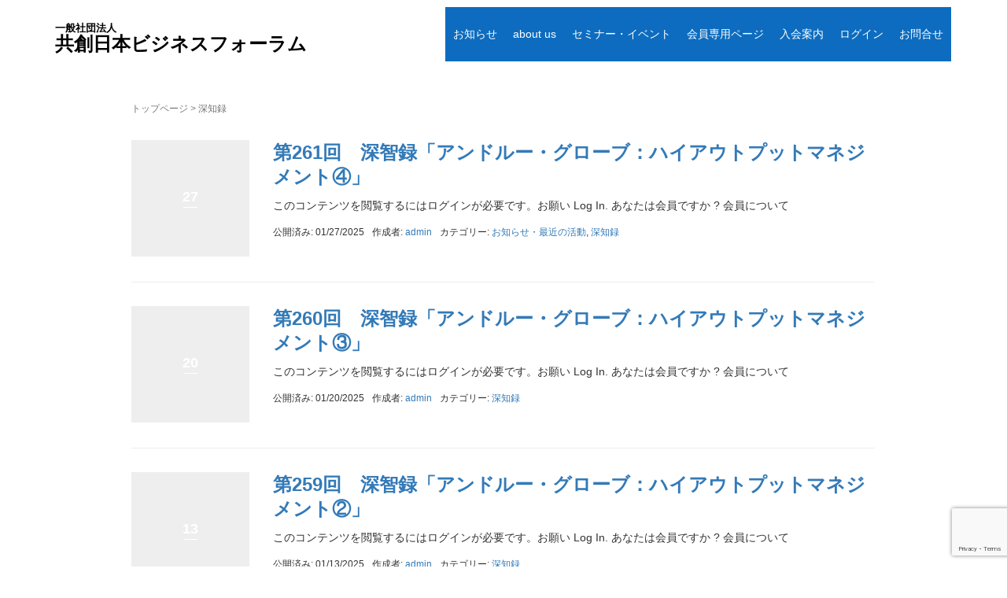

--- FILE ---
content_type: text/html; charset=UTF-8
request_url: https://kyousounippon.org/category/shinchiroku-blog/
body_size: 52801
content:
<!DOCTYPE html>
<html lang="ja">
<head prefix="og: http://ogp.me/ns# fb: http://ogp.me/ns/fb# website: http://ogp.me/ns/website#">
	<!-- Global site tag (gtag.js) - Google Analytics -->
	<!-- Global site tag (gtag.js) - Google Analytics -->
	<script async src="https://www.googletagmanager.com/gtag/js?id=UA-121946034-1"></script>
	<script>
		window.dataLayer = window.dataLayer || [];
		function gtag(){dataLayer.push(arguments);}
		gtag('js', new Date());

		gtag('config', 'UA-121946034-1');
	</script>

	<meta charset="UTF-8">
	<meta name="viewport" content="width=device-width, initial-scale=1.0, maximum-scale=1.0, user-scalable=0" />
	<link rel="pingback" href="https://kyousounippon.org/xmlrpc.php" />
	<!--[if lt IE 9]>
	<script src="https://kyousounippon.org/wp-content/themes/habakiri/js/html5shiv.min.js"></script>
	<![endif]-->
	<title>深知録 &#8211; 一般社団法人共創日本ビジネスフォーラム</title>
<meta name='robots' content='max-image-preview:large' />
	<style>img:is([sizes="auto" i], [sizes^="auto," i]) { contain-intrinsic-size: 3000px 1500px }</style>
	<link rel="alternate" type="application/rss+xml" title="一般社団法人共創日本ビジネスフォーラム &raquo; フィード" href="https://kyousounippon.org/feed/" />
<link rel="alternate" type="application/rss+xml" title="一般社団法人共創日本ビジネスフォーラム &raquo; コメントフィード" href="https://kyousounippon.org/comments/feed/" />
<link rel="alternate" type="application/rss+xml" title="一般社団法人共創日本ビジネスフォーラム &raquo; 深知録 カテゴリーのフィード" href="https://kyousounippon.org/category/shinchiroku-blog/feed/" />
<script type="text/javascript">
/* <![CDATA[ */
window._wpemojiSettings = {"baseUrl":"https:\/\/s.w.org\/images\/core\/emoji\/16.0.1\/72x72\/","ext":".png","svgUrl":"https:\/\/s.w.org\/images\/core\/emoji\/16.0.1\/svg\/","svgExt":".svg","source":{"concatemoji":"https:\/\/kyousounippon.org\/wp-includes\/js\/wp-emoji-release.min.js?ver=6.8.3"}};
/*! This file is auto-generated */
!function(s,n){var o,i,e;function c(e){try{var t={supportTests:e,timestamp:(new Date).valueOf()};sessionStorage.setItem(o,JSON.stringify(t))}catch(e){}}function p(e,t,n){e.clearRect(0,0,e.canvas.width,e.canvas.height),e.fillText(t,0,0);var t=new Uint32Array(e.getImageData(0,0,e.canvas.width,e.canvas.height).data),a=(e.clearRect(0,0,e.canvas.width,e.canvas.height),e.fillText(n,0,0),new Uint32Array(e.getImageData(0,0,e.canvas.width,e.canvas.height).data));return t.every(function(e,t){return e===a[t]})}function u(e,t){e.clearRect(0,0,e.canvas.width,e.canvas.height),e.fillText(t,0,0);for(var n=e.getImageData(16,16,1,1),a=0;a<n.data.length;a++)if(0!==n.data[a])return!1;return!0}function f(e,t,n,a){switch(t){case"flag":return n(e,"\ud83c\udff3\ufe0f\u200d\u26a7\ufe0f","\ud83c\udff3\ufe0f\u200b\u26a7\ufe0f")?!1:!n(e,"\ud83c\udde8\ud83c\uddf6","\ud83c\udde8\u200b\ud83c\uddf6")&&!n(e,"\ud83c\udff4\udb40\udc67\udb40\udc62\udb40\udc65\udb40\udc6e\udb40\udc67\udb40\udc7f","\ud83c\udff4\u200b\udb40\udc67\u200b\udb40\udc62\u200b\udb40\udc65\u200b\udb40\udc6e\u200b\udb40\udc67\u200b\udb40\udc7f");case"emoji":return!a(e,"\ud83e\udedf")}return!1}function g(e,t,n,a){var r="undefined"!=typeof WorkerGlobalScope&&self instanceof WorkerGlobalScope?new OffscreenCanvas(300,150):s.createElement("canvas"),o=r.getContext("2d",{willReadFrequently:!0}),i=(o.textBaseline="top",o.font="600 32px Arial",{});return e.forEach(function(e){i[e]=t(o,e,n,a)}),i}function t(e){var t=s.createElement("script");t.src=e,t.defer=!0,s.head.appendChild(t)}"undefined"!=typeof Promise&&(o="wpEmojiSettingsSupports",i=["flag","emoji"],n.supports={everything:!0,everythingExceptFlag:!0},e=new Promise(function(e){s.addEventListener("DOMContentLoaded",e,{once:!0})}),new Promise(function(t){var n=function(){try{var e=JSON.parse(sessionStorage.getItem(o));if("object"==typeof e&&"number"==typeof e.timestamp&&(new Date).valueOf()<e.timestamp+604800&&"object"==typeof e.supportTests)return e.supportTests}catch(e){}return null}();if(!n){if("undefined"!=typeof Worker&&"undefined"!=typeof OffscreenCanvas&&"undefined"!=typeof URL&&URL.createObjectURL&&"undefined"!=typeof Blob)try{var e="postMessage("+g.toString()+"("+[JSON.stringify(i),f.toString(),p.toString(),u.toString()].join(",")+"));",a=new Blob([e],{type:"text/javascript"}),r=new Worker(URL.createObjectURL(a),{name:"wpTestEmojiSupports"});return void(r.onmessage=function(e){c(n=e.data),r.terminate(),t(n)})}catch(e){}c(n=g(i,f,p,u))}t(n)}).then(function(e){for(var t in e)n.supports[t]=e[t],n.supports.everything=n.supports.everything&&n.supports[t],"flag"!==t&&(n.supports.everythingExceptFlag=n.supports.everythingExceptFlag&&n.supports[t]);n.supports.everythingExceptFlag=n.supports.everythingExceptFlag&&!n.supports.flag,n.DOMReady=!1,n.readyCallback=function(){n.DOMReady=!0}}).then(function(){return e}).then(function(){var e;n.supports.everything||(n.readyCallback(),(e=n.source||{}).concatemoji?t(e.concatemoji):e.wpemoji&&e.twemoji&&(t(e.twemoji),t(e.wpemoji)))}))}((window,document),window._wpemojiSettings);
/* ]]> */
</script>
<link rel='stylesheet' id='crayon-css' href='https://kyousounippon.org/wp-content/plugins/crayon-syntax-highlighter/css/min/crayon.min.css?ver=_2.7.2_beta' type='text/css' media='all' />
<style id='wp-emoji-styles-inline-css' type='text/css'>

	img.wp-smiley, img.emoji {
		display: inline !important;
		border: none !important;
		box-shadow: none !important;
		height: 1em !important;
		width: 1em !important;
		margin: 0 0.07em !important;
		vertical-align: -0.1em !important;
		background: none !important;
		padding: 0 !important;
	}
</style>
<link rel='stylesheet' id='wp-block-library-css' href='https://kyousounippon.org/wp-includes/css/dist/block-library/style.min.css?ver=6.8.3' type='text/css' media='all' />
<style id='classic-theme-styles-inline-css' type='text/css'>
/*! This file is auto-generated */
.wp-block-button__link{color:#fff;background-color:#32373c;border-radius:9999px;box-shadow:none;text-decoration:none;padding:calc(.667em + 2px) calc(1.333em + 2px);font-size:1.125em}.wp-block-file__button{background:#32373c;color:#fff;text-decoration:none}
</style>
<style id='global-styles-inline-css' type='text/css'>
:root{--wp--preset--aspect-ratio--square: 1;--wp--preset--aspect-ratio--4-3: 4/3;--wp--preset--aspect-ratio--3-4: 3/4;--wp--preset--aspect-ratio--3-2: 3/2;--wp--preset--aspect-ratio--2-3: 2/3;--wp--preset--aspect-ratio--16-9: 16/9;--wp--preset--aspect-ratio--9-16: 9/16;--wp--preset--color--black: #000000;--wp--preset--color--cyan-bluish-gray: #abb8c3;--wp--preset--color--white: #ffffff;--wp--preset--color--pale-pink: #f78da7;--wp--preset--color--vivid-red: #cf2e2e;--wp--preset--color--luminous-vivid-orange: #ff6900;--wp--preset--color--luminous-vivid-amber: #fcb900;--wp--preset--color--light-green-cyan: #7bdcb5;--wp--preset--color--vivid-green-cyan: #00d084;--wp--preset--color--pale-cyan-blue: #8ed1fc;--wp--preset--color--vivid-cyan-blue: #0693e3;--wp--preset--color--vivid-purple: #9b51e0;--wp--preset--gradient--vivid-cyan-blue-to-vivid-purple: linear-gradient(135deg,rgba(6,147,227,1) 0%,rgb(155,81,224) 100%);--wp--preset--gradient--light-green-cyan-to-vivid-green-cyan: linear-gradient(135deg,rgb(122,220,180) 0%,rgb(0,208,130) 100%);--wp--preset--gradient--luminous-vivid-amber-to-luminous-vivid-orange: linear-gradient(135deg,rgba(252,185,0,1) 0%,rgba(255,105,0,1) 100%);--wp--preset--gradient--luminous-vivid-orange-to-vivid-red: linear-gradient(135deg,rgba(255,105,0,1) 0%,rgb(207,46,46) 100%);--wp--preset--gradient--very-light-gray-to-cyan-bluish-gray: linear-gradient(135deg,rgb(238,238,238) 0%,rgb(169,184,195) 100%);--wp--preset--gradient--cool-to-warm-spectrum: linear-gradient(135deg,rgb(74,234,220) 0%,rgb(151,120,209) 20%,rgb(207,42,186) 40%,rgb(238,44,130) 60%,rgb(251,105,98) 80%,rgb(254,248,76) 100%);--wp--preset--gradient--blush-light-purple: linear-gradient(135deg,rgb(255,206,236) 0%,rgb(152,150,240) 100%);--wp--preset--gradient--blush-bordeaux: linear-gradient(135deg,rgb(254,205,165) 0%,rgb(254,45,45) 50%,rgb(107,0,62) 100%);--wp--preset--gradient--luminous-dusk: linear-gradient(135deg,rgb(255,203,112) 0%,rgb(199,81,192) 50%,rgb(65,88,208) 100%);--wp--preset--gradient--pale-ocean: linear-gradient(135deg,rgb(255,245,203) 0%,rgb(182,227,212) 50%,rgb(51,167,181) 100%);--wp--preset--gradient--electric-grass: linear-gradient(135deg,rgb(202,248,128) 0%,rgb(113,206,126) 100%);--wp--preset--gradient--midnight: linear-gradient(135deg,rgb(2,3,129) 0%,rgb(40,116,252) 100%);--wp--preset--font-size--small: 13px;--wp--preset--font-size--medium: 20px;--wp--preset--font-size--large: 36px;--wp--preset--font-size--x-large: 42px;--wp--preset--spacing--20: 0.44rem;--wp--preset--spacing--30: 0.67rem;--wp--preset--spacing--40: 1rem;--wp--preset--spacing--50: 1.5rem;--wp--preset--spacing--60: 2.25rem;--wp--preset--spacing--70: 3.38rem;--wp--preset--spacing--80: 5.06rem;--wp--preset--shadow--natural: 6px 6px 9px rgba(0, 0, 0, 0.2);--wp--preset--shadow--deep: 12px 12px 50px rgba(0, 0, 0, 0.4);--wp--preset--shadow--sharp: 6px 6px 0px rgba(0, 0, 0, 0.2);--wp--preset--shadow--outlined: 6px 6px 0px -3px rgba(255, 255, 255, 1), 6px 6px rgba(0, 0, 0, 1);--wp--preset--shadow--crisp: 6px 6px 0px rgba(0, 0, 0, 1);}:where(.is-layout-flex){gap: 0.5em;}:where(.is-layout-grid){gap: 0.5em;}body .is-layout-flex{display: flex;}.is-layout-flex{flex-wrap: wrap;align-items: center;}.is-layout-flex > :is(*, div){margin: 0;}body .is-layout-grid{display: grid;}.is-layout-grid > :is(*, div){margin: 0;}:where(.wp-block-columns.is-layout-flex){gap: 2em;}:where(.wp-block-columns.is-layout-grid){gap: 2em;}:where(.wp-block-post-template.is-layout-flex){gap: 1.25em;}:where(.wp-block-post-template.is-layout-grid){gap: 1.25em;}.has-black-color{color: var(--wp--preset--color--black) !important;}.has-cyan-bluish-gray-color{color: var(--wp--preset--color--cyan-bluish-gray) !important;}.has-white-color{color: var(--wp--preset--color--white) !important;}.has-pale-pink-color{color: var(--wp--preset--color--pale-pink) !important;}.has-vivid-red-color{color: var(--wp--preset--color--vivid-red) !important;}.has-luminous-vivid-orange-color{color: var(--wp--preset--color--luminous-vivid-orange) !important;}.has-luminous-vivid-amber-color{color: var(--wp--preset--color--luminous-vivid-amber) !important;}.has-light-green-cyan-color{color: var(--wp--preset--color--light-green-cyan) !important;}.has-vivid-green-cyan-color{color: var(--wp--preset--color--vivid-green-cyan) !important;}.has-pale-cyan-blue-color{color: var(--wp--preset--color--pale-cyan-blue) !important;}.has-vivid-cyan-blue-color{color: var(--wp--preset--color--vivid-cyan-blue) !important;}.has-vivid-purple-color{color: var(--wp--preset--color--vivid-purple) !important;}.has-black-background-color{background-color: var(--wp--preset--color--black) !important;}.has-cyan-bluish-gray-background-color{background-color: var(--wp--preset--color--cyan-bluish-gray) !important;}.has-white-background-color{background-color: var(--wp--preset--color--white) !important;}.has-pale-pink-background-color{background-color: var(--wp--preset--color--pale-pink) !important;}.has-vivid-red-background-color{background-color: var(--wp--preset--color--vivid-red) !important;}.has-luminous-vivid-orange-background-color{background-color: var(--wp--preset--color--luminous-vivid-orange) !important;}.has-luminous-vivid-amber-background-color{background-color: var(--wp--preset--color--luminous-vivid-amber) !important;}.has-light-green-cyan-background-color{background-color: var(--wp--preset--color--light-green-cyan) !important;}.has-vivid-green-cyan-background-color{background-color: var(--wp--preset--color--vivid-green-cyan) !important;}.has-pale-cyan-blue-background-color{background-color: var(--wp--preset--color--pale-cyan-blue) !important;}.has-vivid-cyan-blue-background-color{background-color: var(--wp--preset--color--vivid-cyan-blue) !important;}.has-vivid-purple-background-color{background-color: var(--wp--preset--color--vivid-purple) !important;}.has-black-border-color{border-color: var(--wp--preset--color--black) !important;}.has-cyan-bluish-gray-border-color{border-color: var(--wp--preset--color--cyan-bluish-gray) !important;}.has-white-border-color{border-color: var(--wp--preset--color--white) !important;}.has-pale-pink-border-color{border-color: var(--wp--preset--color--pale-pink) !important;}.has-vivid-red-border-color{border-color: var(--wp--preset--color--vivid-red) !important;}.has-luminous-vivid-orange-border-color{border-color: var(--wp--preset--color--luminous-vivid-orange) !important;}.has-luminous-vivid-amber-border-color{border-color: var(--wp--preset--color--luminous-vivid-amber) !important;}.has-light-green-cyan-border-color{border-color: var(--wp--preset--color--light-green-cyan) !important;}.has-vivid-green-cyan-border-color{border-color: var(--wp--preset--color--vivid-green-cyan) !important;}.has-pale-cyan-blue-border-color{border-color: var(--wp--preset--color--pale-cyan-blue) !important;}.has-vivid-cyan-blue-border-color{border-color: var(--wp--preset--color--vivid-cyan-blue) !important;}.has-vivid-purple-border-color{border-color: var(--wp--preset--color--vivid-purple) !important;}.has-vivid-cyan-blue-to-vivid-purple-gradient-background{background: var(--wp--preset--gradient--vivid-cyan-blue-to-vivid-purple) !important;}.has-light-green-cyan-to-vivid-green-cyan-gradient-background{background: var(--wp--preset--gradient--light-green-cyan-to-vivid-green-cyan) !important;}.has-luminous-vivid-amber-to-luminous-vivid-orange-gradient-background{background: var(--wp--preset--gradient--luminous-vivid-amber-to-luminous-vivid-orange) !important;}.has-luminous-vivid-orange-to-vivid-red-gradient-background{background: var(--wp--preset--gradient--luminous-vivid-orange-to-vivid-red) !important;}.has-very-light-gray-to-cyan-bluish-gray-gradient-background{background: var(--wp--preset--gradient--very-light-gray-to-cyan-bluish-gray) !important;}.has-cool-to-warm-spectrum-gradient-background{background: var(--wp--preset--gradient--cool-to-warm-spectrum) !important;}.has-blush-light-purple-gradient-background{background: var(--wp--preset--gradient--blush-light-purple) !important;}.has-blush-bordeaux-gradient-background{background: var(--wp--preset--gradient--blush-bordeaux) !important;}.has-luminous-dusk-gradient-background{background: var(--wp--preset--gradient--luminous-dusk) !important;}.has-pale-ocean-gradient-background{background: var(--wp--preset--gradient--pale-ocean) !important;}.has-electric-grass-gradient-background{background: var(--wp--preset--gradient--electric-grass) !important;}.has-midnight-gradient-background{background: var(--wp--preset--gradient--midnight) !important;}.has-small-font-size{font-size: var(--wp--preset--font-size--small) !important;}.has-medium-font-size{font-size: var(--wp--preset--font-size--medium) !important;}.has-large-font-size{font-size: var(--wp--preset--font-size--large) !important;}.has-x-large-font-size{font-size: var(--wp--preset--font-size--x-large) !important;}
:where(.wp-block-post-template.is-layout-flex){gap: 1.25em;}:where(.wp-block-post-template.is-layout-grid){gap: 1.25em;}
:where(.wp-block-columns.is-layout-flex){gap: 2em;}:where(.wp-block-columns.is-layout-grid){gap: 2em;}
:root :where(.wp-block-pullquote){font-size: 1.5em;line-height: 1.6;}
</style>
<link rel='stylesheet' id='contact-form-7-css' href='https://kyousounippon.org/wp-content/plugins/contact-form-7/includes/css/styles.css?ver=6.1.4' type='text/css' media='all' />
<link rel='stylesheet' id='swpm.common-css' href='https://kyousounippon.org/wp-content/plugins/simple-membership/css/swpm.common.css?ver=4.6.4' type='text/css' media='all' />
<link rel='stylesheet' id='habakiri-assets-css' href='https://kyousounippon.org/wp-content/themes/habakiri/css/assets.min.css?ver=2.5.2' type='text/css' media='all' />
<link rel='stylesheet' id='habakiri-css' href='https://kyousounippon.org/wp-content/themes/habakiri/style.min.css?ver=20190720063831' type='text/css' media='all' />
<script type="text/javascript" src="https://kyousounippon.org/wp-includes/js/jquery/jquery.min.js?ver=3.7.1" id="jquery-core-js"></script>
<script type="text/javascript" src="https://kyousounippon.org/wp-includes/js/jquery/jquery-migrate.min.js?ver=3.4.1" id="jquery-migrate-js"></script>
<script type="text/javascript" id="crayon_js-js-extra">
/* <![CDATA[ */
var CrayonSyntaxSettings = {"version":"_2.7.2_beta","is_admin":"0","ajaxurl":"https:\/\/kyousounippon.org\/wp-admin\/admin-ajax.php","prefix":"crayon-","setting":"crayon-setting","selected":"crayon-setting-selected","changed":"crayon-setting-changed","special":"crayon-setting-special","orig_value":"data-orig-value","debug":""};
var CrayonSyntaxStrings = {"copy":"Press %s to Copy, %s to Paste","minimize":"Click To Expand Code"};
/* ]]> */
</script>
<script type="text/javascript" src="https://kyousounippon.org/wp-content/plugins/crayon-syntax-highlighter/js/min/crayon.min.js?ver=_2.7.2_beta" id="crayon_js-js"></script>
<link rel="https://api.w.org/" href="https://kyousounippon.org/wp-json/" /><link rel="alternate" title="JSON" type="application/json" href="https://kyousounippon.org/wp-json/wp/v2/categories/4" /><link rel="EditURI" type="application/rsd+xml" title="RSD" href="https://kyousounippon.org/xmlrpc.php?rsd" />
<meta name="generator" content="WordPress 6.8.3" />
        <script type="text/javascript">
            jQuery(document).ready(function($) {
                $('#respond').html('<div class="swpm-login-to-comment-msg">コメントを残すにはログインしてください。</div>');
            });
        </script>
        <!-- Analytics by WP Statistics - https://wp-statistics.com -->
		<style>
		/* Safari 6.1+ (10.0 is the latest version of Safari at this time) */
		@media (max-width: 991px) and (min-color-index: 0) and (-webkit-min-device-pixel-ratio: 0) { @media () {
			display: block !important;
			.header__col {
				width: 100%;
			}
		}}
		</style>
		<style>a{color:#337ab7}a:focus,a:active,a:hover{color:#23527c}.site-branding a{color:#000}.responsive-nav a{color:#ffffff;font-size:14px}.responsive-nav a small{color:#777;font-size:11px}.responsive-nav a:hover small,.responsive-nav a:active small,.responsive-nav .current-menu-item small,.responsive-nav .current-menu-ancestor small,.responsive-nav .current-menu-parent small,.responsive-nav .current_page_item small,.responsive-nav .current_page_parent small{color:#777}.responsive-nav .menu>.menu-item>a,.header--transparency.header--fixed--is_scrolled .responsive-nav .menu>.menu-item>a{background-color:#0d6cbf;padding:23px 10px}.responsive-nav .menu>.menu-item>a:hover,.responsive-nav .menu>.menu-item>a:active,.responsive-nav .menu>.current-menu-item>a,.responsive-nav .menu>.current-menu-ancestor>a,.responsive-nav .menu>.current-menu-parent>a,.responsive-nav .menu>.current_page_item>a,.responsive-nav .menu>.current_page_parent>a,.header--transparency.header--fixed--is_scrolled .responsive-nav .menu>.menu-item>a:hover,.header--transparency.header--fixed--is_scrolled .responsive-nav .menu>.menu-item>a:active,.header--transparency.header--fixed--is_scrolled .responsive-nav .menu>.current-menu-item>a,.header--transparency.header--fixed--is_scrolled .responsive-nav .menu>.current-menu-ancestor>a,.header--transparency.header--fixed--is_scrolled .responsive-nav .menu>.current-menu-parent>a,.header--transparency.header--fixed--is_scrolled .responsive-nav .menu>.current_page_item>a,.header--transparency.header--fixed--is_scrolled .responsive-nav .menu>.current_page_parent>a{background-color:#5d91bf;color:#ffffff}.responsive-nav .sub-menu a{background-color:#5b90bf;color:#ffffff}.responsive-nav .sub-menu a:hover,.responsive-nav .sub-menu a:active,.responsive-nav .sub-menu .current-menu-item a,.responsive-nav .sub-menu .current-menu-ancestor a,.responsive-nav .sub-menu .current-menu-parent a,.responsive-nav .sub-menu .current_page_item a,.responsive-nav .sub-menu .current_page_parent a{background-color:#0066bf;color:#e5f9f9}.off-canvas-nav{font-size:12px}.responsive-nav,.header--transparency.header--fixed--is_scrolled .responsive-nav{background-color:transparent}#responsive-btn{background-color:transparent;border-color:#eee;color:#000}#responsive-btn:hover{background-color:#f5f5f5;border-color:#eee;color:#000}.habakiri-slider__transparent-layer{background-color:rgba( 0,0,0, 0.2 )}.habakiri-slider,.habakiri-slider__item{height:200px;overflow:hidden}.page-header{background-color:#222;color:#fff}.pagination>li>a{color:#337ab7}.pagination>li>span{background-color:#337ab7;border-color:#337ab7}.pagination>li>a:focus,.pagination>li>a:hover,.pagination>li>span:focus,.pagination>li>span:hover{color:#23527c}.header{background-color:#ffffff}.header--transparency.header--fixed--is_scrolled{background-color:#ffffff !important}.footer{background-color:#111113}.footer-widget-area a{color:#777}.footer-widget-area,.footer-widget-area .widget_calendar #wp-calendar caption{color:#555}.footer-widget-area .widget_calendar #wp-calendar,.footer-widget-area .widget_calendar #wp-calendar *{border-color:#555}@media(min-width:992px){.responsive-nav{display:block}.off-canvas-nav,#responsive-btn{display:none !important}.header--2row{padding-bottom:0}.header--2row .header__col,.header--center .header__col{display:block}.header--2row .responsive-nav,.header--center .responsive-nav{margin-right:-1000px;margin-left:-1000px;padding-right:1000px;padding-left:1000px}.header--center .site-branding{text-align:center}}</style><link rel="icon" href="https://kyousounippon.org/wp-content/uploads/2019/07/cropped-kyousou_rogo01-32x32.png" sizes="32x32" />
<link rel="icon" href="https://kyousounippon.org/wp-content/uploads/2019/07/cropped-kyousou_rogo01-192x192.png" sizes="192x192" />
<link rel="apple-touch-icon" href="https://kyousounippon.org/wp-content/uploads/2019/07/cropped-kyousou_rogo01-180x180.png" />
<meta name="msapplication-TileImage" content="https://kyousounippon.org/wp-content/uploads/2019/07/cropped-kyousou_rogo01-270x270.png" />
</head>
<body class="archive category category-shinchiroku-blog category-4 wp-theme-habakiri blog-template-archive-no-sidebar">
<div id="container">
		<header id="header" class="header header--default ">
				<div class="container">
			<div class="row header__content">
				<div class="col-xs-10 col-md-4 header__col">
					
<div class="site-branding">
	<h1 class="site-branding__heading">
		<a href="https://kyousounippon.org/" rel="home">一般社団法人共創日本ビジネスフォーラム</a>	</h1>
<!-- end .site-branding --></div>
				<!-- end .header__col --></div>
				<div class="col-xs-2 col-md-8 header__col global-nav-wrapper clearfix">
					
<nav class="global-nav js-responsive-nav nav--hide" role="navigation">
	<div class="menu-g%e3%83%8a%e3%83%93-container"><ul id="menu-g%e3%83%8a%e3%83%93" class="menu"><li id="menu-item-972" class="menu-item menu-item-type-taxonomy menu-item-object-category menu-item-972"><a href="https://kyousounippon.org/category/news/">お知らせ</a></li>
<li id="menu-item-734" class="menu-item menu-item-type-post_type menu-item-object-page menu-item-has-children menu-item-734"><a href="https://kyousounippon.org/about-us/">about us</a>
<ul class="sub-menu">
	<li id="menu-item-668" class="menu-item menu-item-type-post_type menu-item-object-page menu-item-668"><a href="https://kyousounippon.org/about-us/aboutus/">共創日本ﾋﾞｼﾞﾈｽﾌｫｰﾗﾑとは</a></li>
	<li id="menu-item-5785" class="menu-item menu-item-type-post_type menu-item-object-page menu-item-5785"><a href="https://kyousounippon.org/about-us/aboutus/vision/">ﾋﾞｼﾞｮﾝ・ﾐｯｼｮﾝ・行動指針</a></li>
	<li id="menu-item-108" class="menu-item menu-item-type-post_type menu-item-object-page menu-item-108"><a href="https://kyousounippon.org/about-us/greeting/">会長挨拶</a></li>
	<li id="menu-item-693" class="menu-item menu-item-type-post_type menu-item-object-page menu-item-693"><a href="https://kyousounippon.org/about-us/special/">共創日本ﾋﾞｼﾞﾈｽﾌｫｰﾗﾑ５つの特徴</a></li>
</ul>
</li>
<li id="menu-item-24608" class="menu-item menu-item-type-post_type menu-item-object-page menu-item-has-children menu-item-24608"><a href="https://kyousounippon.org/activity-introduction/">セミナー・イベント</a>
<ul class="sub-menu">
	<li id="menu-item-637" class="menu-item menu-item-type-post_type menu-item-object-page menu-item-637"><a href="https://kyousounippon.org/activity-introduction/schedule/">セミナー予定・お申込フォーム</a></li>
	<li id="menu-item-25373" class="menu-item menu-item-type-post_type menu-item-object-page menu-item-25373"><a href="https://kyousounippon.org/activity-introduction/8essence/">セミナー＆ワーク「激変の中で前進し続けるための経営理論８つの原則」</a></li>
	<li id="menu-item-52" class="menu-item menu-item-type-post_type menu-item-object-page menu-item-52"><a href="https://kyousounippon.org/activity-introduction/activity/">活動紹介</a></li>
</ul>
</li>
<li id="menu-item-2188" class="menu-item menu-item-type-post_type menu-item-object-page menu-item-has-children menu-item-2188"><a href="https://kyousounippon.org/limited/">会員専用ページ</a>
<ul class="sub-menu">
	<li id="menu-item-136" class="menu-item menu-item-type-post_type menu-item-object-page menu-item-136"><a href="https://kyousounippon.org/limited/cosmic-eye/">コスミック・アイ cosmic eye</a></li>
	<li id="menu-item-137" class="menu-item menu-item-type-post_type menu-item-object-page menu-item-137"><a href="https://kyousounippon.org/limited/shinchiroku/">深智録（Business人物学）</a></li>
	<li id="menu-item-21295" class="menu-item menu-item-type-post_type menu-item-object-page menu-item-21295"><a href="https://kyousounippon.org/limited/kouenkai_new/">講演会ビデオアーカイブ(new)</a></li>
</ul>
</li>
<li id="menu-item-769" class="menu-item menu-item-type-post_type menu-item-object-page menu-item-has-children menu-item-769"><a href="https://kyousounippon.org/enrollment-guidance/">入会案内</a>
<ul class="sub-menu">
	<li id="menu-item-439" class="menu-item menu-item-type-post_type menu-item-object-page menu-item-439"><a href="https://kyousounippon.org/enrollment-guidance/enrolment/">入会のご案内</a></li>
	<li id="menu-item-650" class="menu-item menu-item-type-post_type menu-item-object-page menu-item-650"><a href="https://kyousounippon.org/enrollment-guidance/merit/">会員になる５つのメリット</a></li>
	<li id="menu-item-2382" class="menu-item menu-item-type-post_type menu-item-object-page menu-item-2382"><a href="https://kyousounippon.org/enrollment-guidance/voice/">入会者の声</a></li>
	<li id="menu-item-1047" class="menu-item menu-item-type-post_type menu-item-object-page menu-item-1047"><a href="https://kyousounippon.org/enrollment-guidance/enrolment/kitei/">会員及び組織規程</a></li>
	<li id="menu-item-2981" class="menu-item menu-item-type-post_type menu-item-object-page menu-item-2981"><a href="https://kyousounippon.org/enrollment-guidance/unsubscribe/">退会方法</a></li>
</ul>
</li>
<li id="menu-item-255" class="menu-item menu-item-type-post_type menu-item-object-page menu-item-255"><a href="https://kyousounippon.org/membership-login/">ログイン</a></li>
<li id="menu-item-275" class="menu-item menu-item-type-post_type menu-item-object-page menu-item-275"><a href="https://kyousounippon.org/contact/">お問合せ</a></li>
</ul></div><!-- end .global-nav --></nav>
					<div id="responsive-btn"></div>
				<!-- end .header__col --></div>
			<!-- end .row --></div>
		<!-- end .container --></div>
			<!-- end #header --></header>
	<div id="contents">
		
<div class="sub-page-contents">
	<div class="container">
	<div class="row">
		<div class="col-md-10 col-md-offset-1">
			<main id="main" role="main">

				<div class="breadcrumbs"><a href="https://kyousounippon.org/">トップページ</a> &gt; <strong>深知録</strong></div>				<article class="article article--archive">
		<div class="entry">
				<div class="entries entries--archive">
							<article class="article article--summary post-29882 post type-post status-publish format-standard hentry category-news category-shinchiroku-blog">

	
		<div class="entry--has_media entry">
			<div class="entry--has_media__inner">
				<div class="entry--has_media__media">
							<a href="https://kyousounippon.org/news/shinchiroku261/" class="entry--has_media__link entry--has_media__link--text">
							<span class="entry--has_media__text">
					27				</span>
					</a>
						<!-- end .entry--has_media__media --></div>
				<div class="entry--has_media__body">
									<h1 class="entry__title entry-title h3"><a href="https://kyousounippon.org/news/shinchiroku261/">第261回　深智録「アンドルー・グローブ：ハイアウトプットマネジメント④」</a></h1>
									<div class="entry__summary">
						<p>このコンテンツを閲覧するにはログインが必要です。お願い Log In. あなたは会員ですか ? 会員について</p>
					<!-- end .entry__summary --></div>
							<div class="entry-meta">
			<ul class="entry-meta__list">
				<li class="entry-meta__item published"><time datetime="2025-01-27T10:20:20+00:00">公開済み: 01/27/2025</time></li><li class="entry-meta__item updated hidden"><time datetime="2025-02-03T10:24:26+00:00">更新: 02/03/2025</time></li><li class="entry-meta__item vCard author">作成者: <a href="https://kyousounippon.org/author/wp-admin/"><span class="fn">admin</span></a></li><li class="entry-meta__item categories">カテゴリー: <a href="https://kyousounippon.org/category/news/">お知らせ・最近の活動</a>, <a href="https://kyousounippon.org/category/shinchiroku-blog/">深知録</a></li>			</ul>
		<!-- end .entry-meta --></div>
						<!-- end .entry--has_media__body --></div>
			<!-- end .entry--has_media__inner --></div>
		<!-- end .entry--has_media --></div>

	
</article>
							<article class="article article--summary post-29880 post type-post status-publish format-standard hentry category-shinchiroku-blog">

	
		<div class="entry--has_media entry">
			<div class="entry--has_media__inner">
				<div class="entry--has_media__media">
							<a href="https://kyousounippon.org/shinchiroku-blog/shinchiroku260/" class="entry--has_media__link entry--has_media__link--text">
							<span class="entry--has_media__text">
					20				</span>
					</a>
						<!-- end .entry--has_media__media --></div>
				<div class="entry--has_media__body">
									<h1 class="entry__title entry-title h3"><a href="https://kyousounippon.org/shinchiroku-blog/shinchiroku260/">第260回　深智録「アンドルー・グローブ：ハイアウトプットマネジメント③」</a></h1>
									<div class="entry__summary">
						<p>このコンテンツを閲覧するにはログインが必要です。お願い Log In. あなたは会員ですか ? 会員について</p>
					<!-- end .entry__summary --></div>
							<div class="entry-meta">
			<ul class="entry-meta__list">
				<li class="entry-meta__item published"><time datetime="2025-01-20T10:18:55+00:00">公開済み: 01/20/2025</time></li><li class="entry-meta__item updated hidden"><time datetime="2025-02-03T10:24:10+00:00">更新: 02/03/2025</time></li><li class="entry-meta__item vCard author">作成者: <a href="https://kyousounippon.org/author/wp-admin/"><span class="fn">admin</span></a></li><li class="entry-meta__item categories">カテゴリー: <a href="https://kyousounippon.org/category/shinchiroku-blog/">深知録</a></li>			</ul>
		<!-- end .entry-meta --></div>
						<!-- end .entry--has_media__body --></div>
			<!-- end .entry--has_media__inner --></div>
		<!-- end .entry--has_media --></div>

	
</article>
							<article class="article article--summary post-29878 post type-post status-publish format-standard hentry category-shinchiroku-blog">

	
		<div class="entry--has_media entry">
			<div class="entry--has_media__inner">
				<div class="entry--has_media__media">
							<a href="https://kyousounippon.org/shinchiroku-blog/shinchiroku259/" class="entry--has_media__link entry--has_media__link--text">
							<span class="entry--has_media__text">
					13				</span>
					</a>
						<!-- end .entry--has_media__media --></div>
				<div class="entry--has_media__body">
									<h1 class="entry__title entry-title h3"><a href="https://kyousounippon.org/shinchiroku-blog/shinchiroku259/">第259回　深智録「アンドルー・グローブ：ハイアウトプットマネジメント②」</a></h1>
									<div class="entry__summary">
						<p>このコンテンツを閲覧するにはログインが必要です。お願い Log In. あなたは会員ですか ? 会員について</p>
					<!-- end .entry__summary --></div>
							<div class="entry-meta">
			<ul class="entry-meta__list">
				<li class="entry-meta__item published"><time datetime="2025-01-13T10:17:33+00:00">公開済み: 01/13/2025</time></li><li class="entry-meta__item updated hidden"><time datetime="2025-02-03T10:23:53+00:00">更新: 02/03/2025</time></li><li class="entry-meta__item vCard author">作成者: <a href="https://kyousounippon.org/author/wp-admin/"><span class="fn">admin</span></a></li><li class="entry-meta__item categories">カテゴリー: <a href="https://kyousounippon.org/category/shinchiroku-blog/">深知録</a></li>			</ul>
		<!-- end .entry-meta --></div>
						<!-- end .entry--has_media__body --></div>
			<!-- end .entry--has_media__inner --></div>
		<!-- end .entry--has_media --></div>

	
</article>
							<article class="article article--summary post-29876 post type-post status-publish format-standard hentry category-shinchiroku-blog">

	
		<div class="entry--has_media entry">
			<div class="entry--has_media__inner">
				<div class="entry--has_media__media">
							<a href="https://kyousounippon.org/shinchiroku-blog/shinchiroku258/" class="entry--has_media__link entry--has_media__link--text">
							<span class="entry--has_media__text">
					06				</span>
					</a>
						<!-- end .entry--has_media__media --></div>
				<div class="entry--has_media__body">
									<h1 class="entry__title entry-title h3"><a href="https://kyousounippon.org/shinchiroku-blog/shinchiroku258/">第258回　深智録「アンドルー・グローブ：ハイアウトプットマネジメント①」</a></h1>
									<div class="entry__summary">
						<p>このコンテンツを閲覧するにはログインが必要です。お願い Log In. あなたは会員ですか ? 会員について</p>
					<!-- end .entry__summary --></div>
							<div class="entry-meta">
			<ul class="entry-meta__list">
				<li class="entry-meta__item published"><time datetime="2025-01-06T10:15:56+00:00">公開済み: 01/06/2025</time></li><li class="entry-meta__item updated hidden"><time datetime="2025-02-03T10:23:10+00:00">更新: 02/03/2025</time></li><li class="entry-meta__item vCard author">作成者: <a href="https://kyousounippon.org/author/wp-admin/"><span class="fn">admin</span></a></li><li class="entry-meta__item categories">カテゴリー: <a href="https://kyousounippon.org/category/shinchiroku-blog/">深知録</a></li>			</ul>
		<!-- end .entry-meta --></div>
						<!-- end .entry--has_media__body --></div>
			<!-- end .entry--has_media__inner --></div>
		<!-- end .entry--has_media --></div>

	
</article>
							<article class="article article--summary post-29874 post type-post status-publish format-standard hentry category-shinchiroku-blog">

	
		<div class="entry--has_media entry">
			<div class="entry--has_media__inner">
				<div class="entry--has_media__media">
							<a href="https://kyousounippon.org/shinchiroku-blog/shinchiroku257/" class="entry--has_media__link entry--has_media__link--text">
							<span class="entry--has_media__text">
					23				</span>
					</a>
						<!-- end .entry--has_media__media --></div>
				<div class="entry--has_media__body">
									<h1 class="entry__title entry-title h3"><a href="https://kyousounippon.org/shinchiroku-blog/shinchiroku257/">第257回　深智録「スティ―ブン・ロビンス：集団、チーム、リーダーシップ④」</a></h1>
									<div class="entry__summary">
						<p>このコンテンツを閲覧するにはログインが必要です。お願い Log In. あなたは会員ですか ? 会員について</p>
					<!-- end .entry__summary --></div>
							<div class="entry-meta">
			<ul class="entry-meta__list">
				<li class="entry-meta__item published"><time datetime="2024-12-23T10:14:12+00:00">公開済み: 12/23/2024</time></li><li class="entry-meta__item updated hidden"><time datetime="2025-02-03T10:22:48+00:00">更新: 02/03/2025</time></li><li class="entry-meta__item vCard author">作成者: <a href="https://kyousounippon.org/author/wp-admin/"><span class="fn">admin</span></a></li><li class="entry-meta__item categories">カテゴリー: <a href="https://kyousounippon.org/category/shinchiroku-blog/">深知録</a></li>			</ul>
		<!-- end .entry-meta --></div>
						<!-- end .entry--has_media__body --></div>
			<!-- end .entry--has_media__inner --></div>
		<!-- end .entry--has_media --></div>

	
</article>
							<article class="article article--summary post-29872 post type-post status-publish format-standard hentry category-shinchiroku-blog">

	
		<div class="entry--has_media entry">
			<div class="entry--has_media__inner">
				<div class="entry--has_media__media">
							<a href="https://kyousounippon.org/shinchiroku-blog/shinchiroku256/" class="entry--has_media__link entry--has_media__link--text">
							<span class="entry--has_media__text">
					16				</span>
					</a>
						<!-- end .entry--has_media__media --></div>
				<div class="entry--has_media__body">
									<h1 class="entry__title entry-title h3"><a href="https://kyousounippon.org/shinchiroku-blog/shinchiroku256/">第256回　深智録「スティ―ブン・ロビンス：「X理論/Y理論」③」</a></h1>
									<div class="entry__summary">
						<p>このコンテンツを閲覧するにはログインが必要です。お願い Log In. あなたは会員ですか ? 会員について</p>
					<!-- end .entry__summary --></div>
							<div class="entry-meta">
			<ul class="entry-meta__list">
				<li class="entry-meta__item published"><time datetime="2024-12-16T10:12:27+00:00">公開済み: 12/16/2024</time></li><li class="entry-meta__item updated hidden"><time datetime="2025-02-03T10:22:29+00:00">更新: 02/03/2025</time></li><li class="entry-meta__item vCard author">作成者: <a href="https://kyousounippon.org/author/wp-admin/"><span class="fn">admin</span></a></li><li class="entry-meta__item categories">カテゴリー: <a href="https://kyousounippon.org/category/shinchiroku-blog/">深知録</a></li>			</ul>
		<!-- end .entry-meta --></div>
						<!-- end .entry--has_media__body --></div>
			<!-- end .entry--has_media__inner --></div>
		<!-- end .entry--has_media --></div>

	
</article>
							<article class="article article--summary post-29448 post type-post status-publish format-standard has-post-thumbnail hentry category-shinchiroku-blog">

	
		<div class="entry--has_media entry">
			<div class="entry--has_media__inner">
				<div class="entry--has_media__media">
							<a href="https://kyousounippon.org/shinchiroku-blog/shinchiroku255/" class="entry--has_media__link">
							<img width="150" height="150" src="https://kyousounippon.org/wp-content/uploads/2024/12/24763987_s-150x150.jpg" class=" wp-post-image" alt="" decoding="async" />					</a>
						<!-- end .entry--has_media__media --></div>
				<div class="entry--has_media__body">
									<h1 class="entry__title entry-title h3"><a href="https://kyousounippon.org/shinchiroku-blog/shinchiroku255/">第255回　深智録 「スティ―ブン・ロビンス：MBTIとビッグファイブ理論②」</a></h1>
									<div class="entry__summary">
						<p>このコンテンツを閲覧するにはログインが必要です。お願い Log In. あなたは会員ですか ? 会員について</p>
					<!-- end .entry__summary --></div>
							<div class="entry-meta">
			<ul class="entry-meta__list">
				<li class="entry-meta__item published"><time datetime="2024-12-09T23:25:29+00:00">公開済み: 12/09/2024</time></li><li class="entry-meta__item updated hidden"><time datetime="2024-12-18T23:34:01+00:00">更新: 12/18/2024</time></li><li class="entry-meta__item vCard author">作成者: <a href="https://kyousounippon.org/author/wp-admin/"><span class="fn">admin</span></a></li><li class="entry-meta__item categories">カテゴリー: <a href="https://kyousounippon.org/category/shinchiroku-blog/">深知録</a></li>			</ul>
		<!-- end .entry-meta --></div>
						<!-- end .entry--has_media__body --></div>
			<!-- end .entry--has_media__inner --></div>
		<!-- end .entry--has_media --></div>

	
</article>
							<article class="article article--summary post-29319 post type-post status-publish format-standard hentry category-shinchiroku-blog">

	
		<div class="entry--has_media entry">
			<div class="entry--has_media__inner">
				<div class="entry--has_media__media">
							<a href="https://kyousounippon.org/shinchiroku-blog/shinchiroku253/" class="entry--has_media__link entry--has_media__link--text">
							<span class="entry--has_media__text">
					02				</span>
					</a>
						<!-- end .entry--has_media__media --></div>
				<div class="entry--has_media__body">
									<h1 class="entry__title entry-title h3"><a href="https://kyousounippon.org/shinchiroku-blog/shinchiroku253/">第253回　深智録「クリストファー・ラブロック：８Pの成功例④」</a></h1>
									<div class="entry__summary">
						<p>このコンテンツを閲覧するにはログインが必要です。お願い Log In. あなたは会員ですか ? 会員について</p>
					<!-- end .entry__summary --></div>
							<div class="entry-meta">
			<ul class="entry-meta__list">
				<li class="entry-meta__item published"><time datetime="2024-12-02T06:47:42+00:00">公開済み: 12/02/2024</time></li><li class="entry-meta__item updated hidden"><time datetime="2025-02-03T10:22:06+00:00">更新: 02/03/2025</time></li><li class="entry-meta__item vCard author">作成者: <a href="https://kyousounippon.org/author/wp-admin/"><span class="fn">admin</span></a></li><li class="entry-meta__item categories">カテゴリー: <a href="https://kyousounippon.org/category/shinchiroku-blog/">深知録</a></li>			</ul>
		<!-- end .entry-meta --></div>
						<!-- end .entry--has_media__body --></div>
			<!-- end .entry--has_media__inner --></div>
		<!-- end .entry--has_media --></div>

	
</article>
							<article class="article article--summary post-29312 post type-post status-publish format-standard has-post-thumbnail hentry category-shinchiroku-blog">

	
		<div class="entry--has_media entry">
			<div class="entry--has_media__inner">
				<div class="entry--has_media__media">
							<a href="https://kyousounippon.org/shinchiroku-blog/shinchiroku252/" class="entry--has_media__link">
							<img width="150" height="150" src="https://kyousounippon.org/wp-content/uploads/2024/12/グラフ-150x150.jpg" class=" wp-post-image" alt="" decoding="async" />					</a>
						<!-- end .entry--has_media__media --></div>
				<div class="entry--has_media__body">
									<h1 class="entry__title entry-title h3"><a href="https://kyousounippon.org/shinchiroku-blog/shinchiroku252/">第252回　深智録「クリストファー・ラブロック：ラブロックの人生③」</a></h1>
									<div class="entry__summary">
						<p>このコンテンツを閲覧するにはログインが必要です。お願い Log In. あなたは会員ですか ? 会員について</p>
					<!-- end .entry__summary --></div>
							<div class="entry-meta">
			<ul class="entry-meta__list">
				<li class="entry-meta__item published"><time datetime="2024-11-25T03:11:00+00:00">公開済み: 11/25/2024</time></li><li class="entry-meta__item updated hidden"><time datetime="2024-12-04T06:49:36+00:00">更新: 12/04/2024</time></li><li class="entry-meta__item vCard author">作成者: <a href="https://kyousounippon.org/author/wp-admin/"><span class="fn">admin</span></a></li><li class="entry-meta__item categories">カテゴリー: <a href="https://kyousounippon.org/category/shinchiroku-blog/">深知録</a></li>			</ul>
		<!-- end .entry-meta --></div>
						<!-- end .entry--has_media__body --></div>
			<!-- end .entry--has_media__inner --></div>
		<!-- end .entry--has_media --></div>

	
</article>
							<article class="article article--summary post-29166 post type-post status-publish format-standard has-post-thumbnail hentry category-shinchiroku-blog">

	
		<div class="entry--has_media entry">
			<div class="entry--has_media__inner">
				<div class="entry--has_media__media">
							<a href="https://kyousounippon.org/shinchiroku-blog/shinchiroku251/" class="entry--has_media__link">
							<img width="150" height="150" src="https://kyousounippon.org/wp-content/uploads/2024/11/51XqcSKuezL._SX342_SY445_-150x150.jpg" class=" wp-post-image" alt="" decoding="async" />					</a>
						<!-- end .entry--has_media__media --></div>
				<div class="entry--has_media__body">
									<h1 class="entry__title entry-title h3"><a href="https://kyousounippon.org/shinchiroku-blog/shinchiroku251/">第251回　深智録「クリストファー・ラブロック：４Pにプラスされたサービス②」</a></h1>
									<div class="entry__summary">
						<p>このコンテンツを閲覧するにはログインが必要です。お願い Log In. あなたは会員ですか ? 会員について</p>
					<!-- end .entry__summary --></div>
							<div class="entry-meta">
			<ul class="entry-meta__list">
				<li class="entry-meta__item published"><time datetime="2024-11-18T05:46:37+00:00">公開済み: 11/18/2024</time></li><li class="entry-meta__item updated hidden"><time datetime="2024-12-04T06:49:01+00:00">更新: 12/04/2024</time></li><li class="entry-meta__item vCard author">作成者: <a href="https://kyousounippon.org/author/wp-admin/"><span class="fn">admin</span></a></li><li class="entry-meta__item categories">カテゴリー: <a href="https://kyousounippon.org/category/shinchiroku-blog/">深知録</a></li>			</ul>
		<!-- end .entry-meta --></div>
						<!-- end .entry--has_media__body --></div>
			<!-- end .entry--has_media__inner --></div>
		<!-- end .entry--has_media --></div>

	
</article>
					<!-- end .entries --></div>
					
		<nav class="pagination-wrapper">
	<ul class="pagination">
				<li><span aria-current="page" class="page-numbers current">1</span></li>
				<li><a class="page-numbers" href="https://kyousounippon.org/category/shinchiroku-blog/page/2/">2</a></li>
				<li><a class="page-numbers" href="https://kyousounippon.org/category/shinchiroku-blog/page/3/">3</a></li>
				<li><a class="page-numbers" href="https://kyousounippon.org/category/shinchiroku-blog/page/4/">4</a></li>
				<li><a class="page-numbers" href="https://kyousounippon.org/category/shinchiroku-blog/page/5/">5</a></li>
				<li><a class="page-numbers" href="https://kyousounippon.org/category/shinchiroku-blog/page/6/">6</a></li>
				<li><span class="page-numbers dots">&hellip;</span></li>
				<li><a class="page-numbers" href="https://kyousounippon.org/category/shinchiroku-blog/page/26/">26</a></li>
				<li><a class="next page-numbers" href="https://kyousounippon.org/category/shinchiroku-blog/page/2/">&gt;</a></li>
			</ul>
</nav>
	<!-- end .entry --></div>
	</article>

			<!-- end #main --></main>
		<!-- end .col-md-10 --></div>
	<!-- end .row --></div>
<!-- end .container --></div>
<!-- end .sub-page-contents --></div>

			<!-- end #contents --></div>
	<footer id="footer" class="footer">
				
		
		
		<div class="copyright">
			<div class="container">
				Habakiri theme by <a href="http://2inc.org" target="_blank">モンキーレンチ</a>&nbsp;Powered by <a href="http://wordpress.org/" target="_blank">WordPress</a>			<!-- end .container --></div>
		<!-- end .copyright --></div>
			<!-- end #footer --></footer>
<!-- end #container --></div>
<script type="speculationrules">
{"prefetch":[{"source":"document","where":{"and":[{"href_matches":"\/*"},{"not":{"href_matches":["\/wp-*.php","\/wp-admin\/*","\/wp-content\/uploads\/*","\/wp-content\/*","\/wp-content\/plugins\/*","\/wp-content\/themes\/habakiri\/*","\/*\\?(.+)"]}},{"not":{"selector_matches":"a[rel~=\"nofollow\"]"}},{"not":{"selector_matches":".no-prefetch, .no-prefetch a"}}]},"eagerness":"conservative"}]}
</script>
		<script>
		jQuery( function( $ ) {
			$( '.js-responsive-nav' ).responsive_nav( {
				direction: 'right'
			} );
		} );
		</script>
		<script type="text/javascript" src="https://kyousounippon.org/wp-includes/js/dist/hooks.min.js?ver=4d63a3d491d11ffd8ac6" id="wp-hooks-js"></script>
<script type="text/javascript" src="https://kyousounippon.org/wp-includes/js/dist/i18n.min.js?ver=5e580eb46a90c2b997e6" id="wp-i18n-js"></script>
<script type="text/javascript" id="wp-i18n-js-after">
/* <![CDATA[ */
wp.i18n.setLocaleData( { 'text direction\u0004ltr': [ 'ltr' ] } );
/* ]]> */
</script>
<script type="text/javascript" src="https://kyousounippon.org/wp-content/plugins/contact-form-7/includes/swv/js/index.js?ver=6.1.4" id="swv-js"></script>
<script type="text/javascript" id="contact-form-7-js-translations">
/* <![CDATA[ */
( function( domain, translations ) {
	var localeData = translations.locale_data[ domain ] || translations.locale_data.messages;
	localeData[""].domain = domain;
	wp.i18n.setLocaleData( localeData, domain );
} )( "contact-form-7", {"translation-revision-date":"2025-09-30 07:44:19+0000","generator":"GlotPress\/4.0.1","domain":"messages","locale_data":{"messages":{"":{"domain":"messages","plural-forms":"nplurals=1; plural=0;","lang":"ja_JP"},"This contact form is placed in the wrong place.":["\u3053\u306e\u30b3\u30f3\u30bf\u30af\u30c8\u30d5\u30a9\u30fc\u30e0\u306f\u9593\u9055\u3063\u305f\u4f4d\u7f6e\u306b\u7f6e\u304b\u308c\u3066\u3044\u307e\u3059\u3002"],"Error:":["\u30a8\u30e9\u30fc:"]}},"comment":{"reference":"includes\/js\/index.js"}} );
/* ]]> */
</script>
<script type="text/javascript" id="contact-form-7-js-before">
/* <![CDATA[ */
var wpcf7 = {
    "api": {
        "root": "https:\/\/kyousounippon.org\/wp-json\/",
        "namespace": "contact-form-7\/v1"
    }
};
/* ]]> */
</script>
<script type="text/javascript" src="https://kyousounippon.org/wp-content/plugins/contact-form-7/includes/js/index.js?ver=6.1.4" id="contact-form-7-js"></script>
<script type="text/javascript" src="https://kyousounippon.org/wp-content/themes/habakiri/js/app.min.js?ver=2.5.2" id="habakiri-js"></script>
<script type="text/javascript" src="https://www.google.com/recaptcha/api.js?render=6LdT8LkrAAAAAIH87ZBUC3kc7yzZK6lSj3LNNRfs&amp;ver=3.0" id="google-recaptcha-js"></script>
<script type="text/javascript" src="https://kyousounippon.org/wp-includes/js/dist/vendor/wp-polyfill.min.js?ver=3.15.0" id="wp-polyfill-js"></script>
<script type="text/javascript" id="wpcf7-recaptcha-js-before">
/* <![CDATA[ */
var wpcf7_recaptcha = {
    "sitekey": "6LdT8LkrAAAAAIH87ZBUC3kc7yzZK6lSj3LNNRfs",
    "actions": {
        "homepage": "homepage",
        "contactform": "contactform"
    }
};
/* ]]> */
</script>
<script type="text/javascript" src="https://kyousounippon.org/wp-content/plugins/contact-form-7/modules/recaptcha/index.js?ver=6.1.4" id="wpcf7-recaptcha-js"></script>
<script>
jQuery(function(){
	var h1Text = jQuery('.site-branding__heading a').html();
	var h1Text = h1Text.replace('一般社団法人','<span class="sub">一般社団法人</span><br>');
	jQuery('.site-branding__heading a').html(h1Text);
	console.log(h1Text);
});

// CSS
jQuery(function(){
  jQuery('body').append('<style id="add_css" type="text/css"></style>');
  var cssTemplate = (function() {/*
<style type="text/css">

@media (min-width: 480px) {
  .site-branding__heading {
    font-size: 24px;
  }
  .site-branding__heading span.sub {
  	display: inline-block;
    font-size: 13px;
    margin-top: -2px;
  }
}
.container ul.newsList {
	margin: 0;
  padding: 0;
  list-style-type: none;
}
.container ul.newsList li {
	border-bottom: dashed 1px #ccc;
}
.container ul.newsList li a {
	color: #333;
	font-size: 15px;
	text-decration: none;
	display: block;
	padding: 4px 0;
}
.container ul.newsList li a span.date {
	color: #666;
	font-size: 15px;
	display: inline-block;
	margin-right: 8px;
}
</style>
  */}).toString().match(/[^]*\/\*([^]*)\*\/\}$/)[1].replace(/\n|\r|\t/g, "");
  jQuery('#add_css').replaceWith(jQuery(cssTemplate));
});
</script>
</body>
</html>


--- FILE ---
content_type: text/html; charset=utf-8
request_url: https://www.google.com/recaptcha/api2/anchor?ar=1&k=6LdT8LkrAAAAAIH87ZBUC3kc7yzZK6lSj3LNNRfs&co=aHR0cHM6Ly9reW91c291bmlwcG9uLm9yZzo0NDM.&hl=en&v=7gg7H51Q-naNfhmCP3_R47ho&size=invisible&anchor-ms=20000&execute-ms=30000&cb=68vjkv5q30ob
body_size: 48435
content:
<!DOCTYPE HTML><html dir="ltr" lang="en"><head><meta http-equiv="Content-Type" content="text/html; charset=UTF-8">
<meta http-equiv="X-UA-Compatible" content="IE=edge">
<title>reCAPTCHA</title>
<style type="text/css">
/* cyrillic-ext */
@font-face {
  font-family: 'Roboto';
  font-style: normal;
  font-weight: 400;
  font-stretch: 100%;
  src: url(//fonts.gstatic.com/s/roboto/v48/KFO7CnqEu92Fr1ME7kSn66aGLdTylUAMa3GUBHMdazTgWw.woff2) format('woff2');
  unicode-range: U+0460-052F, U+1C80-1C8A, U+20B4, U+2DE0-2DFF, U+A640-A69F, U+FE2E-FE2F;
}
/* cyrillic */
@font-face {
  font-family: 'Roboto';
  font-style: normal;
  font-weight: 400;
  font-stretch: 100%;
  src: url(//fonts.gstatic.com/s/roboto/v48/KFO7CnqEu92Fr1ME7kSn66aGLdTylUAMa3iUBHMdazTgWw.woff2) format('woff2');
  unicode-range: U+0301, U+0400-045F, U+0490-0491, U+04B0-04B1, U+2116;
}
/* greek-ext */
@font-face {
  font-family: 'Roboto';
  font-style: normal;
  font-weight: 400;
  font-stretch: 100%;
  src: url(//fonts.gstatic.com/s/roboto/v48/KFO7CnqEu92Fr1ME7kSn66aGLdTylUAMa3CUBHMdazTgWw.woff2) format('woff2');
  unicode-range: U+1F00-1FFF;
}
/* greek */
@font-face {
  font-family: 'Roboto';
  font-style: normal;
  font-weight: 400;
  font-stretch: 100%;
  src: url(//fonts.gstatic.com/s/roboto/v48/KFO7CnqEu92Fr1ME7kSn66aGLdTylUAMa3-UBHMdazTgWw.woff2) format('woff2');
  unicode-range: U+0370-0377, U+037A-037F, U+0384-038A, U+038C, U+038E-03A1, U+03A3-03FF;
}
/* math */
@font-face {
  font-family: 'Roboto';
  font-style: normal;
  font-weight: 400;
  font-stretch: 100%;
  src: url(//fonts.gstatic.com/s/roboto/v48/KFO7CnqEu92Fr1ME7kSn66aGLdTylUAMawCUBHMdazTgWw.woff2) format('woff2');
  unicode-range: U+0302-0303, U+0305, U+0307-0308, U+0310, U+0312, U+0315, U+031A, U+0326-0327, U+032C, U+032F-0330, U+0332-0333, U+0338, U+033A, U+0346, U+034D, U+0391-03A1, U+03A3-03A9, U+03B1-03C9, U+03D1, U+03D5-03D6, U+03F0-03F1, U+03F4-03F5, U+2016-2017, U+2034-2038, U+203C, U+2040, U+2043, U+2047, U+2050, U+2057, U+205F, U+2070-2071, U+2074-208E, U+2090-209C, U+20D0-20DC, U+20E1, U+20E5-20EF, U+2100-2112, U+2114-2115, U+2117-2121, U+2123-214F, U+2190, U+2192, U+2194-21AE, U+21B0-21E5, U+21F1-21F2, U+21F4-2211, U+2213-2214, U+2216-22FF, U+2308-230B, U+2310, U+2319, U+231C-2321, U+2336-237A, U+237C, U+2395, U+239B-23B7, U+23D0, U+23DC-23E1, U+2474-2475, U+25AF, U+25B3, U+25B7, U+25BD, U+25C1, U+25CA, U+25CC, U+25FB, U+266D-266F, U+27C0-27FF, U+2900-2AFF, U+2B0E-2B11, U+2B30-2B4C, U+2BFE, U+3030, U+FF5B, U+FF5D, U+1D400-1D7FF, U+1EE00-1EEFF;
}
/* symbols */
@font-face {
  font-family: 'Roboto';
  font-style: normal;
  font-weight: 400;
  font-stretch: 100%;
  src: url(//fonts.gstatic.com/s/roboto/v48/KFO7CnqEu92Fr1ME7kSn66aGLdTylUAMaxKUBHMdazTgWw.woff2) format('woff2');
  unicode-range: U+0001-000C, U+000E-001F, U+007F-009F, U+20DD-20E0, U+20E2-20E4, U+2150-218F, U+2190, U+2192, U+2194-2199, U+21AF, U+21E6-21F0, U+21F3, U+2218-2219, U+2299, U+22C4-22C6, U+2300-243F, U+2440-244A, U+2460-24FF, U+25A0-27BF, U+2800-28FF, U+2921-2922, U+2981, U+29BF, U+29EB, U+2B00-2BFF, U+4DC0-4DFF, U+FFF9-FFFB, U+10140-1018E, U+10190-1019C, U+101A0, U+101D0-101FD, U+102E0-102FB, U+10E60-10E7E, U+1D2C0-1D2D3, U+1D2E0-1D37F, U+1F000-1F0FF, U+1F100-1F1AD, U+1F1E6-1F1FF, U+1F30D-1F30F, U+1F315, U+1F31C, U+1F31E, U+1F320-1F32C, U+1F336, U+1F378, U+1F37D, U+1F382, U+1F393-1F39F, U+1F3A7-1F3A8, U+1F3AC-1F3AF, U+1F3C2, U+1F3C4-1F3C6, U+1F3CA-1F3CE, U+1F3D4-1F3E0, U+1F3ED, U+1F3F1-1F3F3, U+1F3F5-1F3F7, U+1F408, U+1F415, U+1F41F, U+1F426, U+1F43F, U+1F441-1F442, U+1F444, U+1F446-1F449, U+1F44C-1F44E, U+1F453, U+1F46A, U+1F47D, U+1F4A3, U+1F4B0, U+1F4B3, U+1F4B9, U+1F4BB, U+1F4BF, U+1F4C8-1F4CB, U+1F4D6, U+1F4DA, U+1F4DF, U+1F4E3-1F4E6, U+1F4EA-1F4ED, U+1F4F7, U+1F4F9-1F4FB, U+1F4FD-1F4FE, U+1F503, U+1F507-1F50B, U+1F50D, U+1F512-1F513, U+1F53E-1F54A, U+1F54F-1F5FA, U+1F610, U+1F650-1F67F, U+1F687, U+1F68D, U+1F691, U+1F694, U+1F698, U+1F6AD, U+1F6B2, U+1F6B9-1F6BA, U+1F6BC, U+1F6C6-1F6CF, U+1F6D3-1F6D7, U+1F6E0-1F6EA, U+1F6F0-1F6F3, U+1F6F7-1F6FC, U+1F700-1F7FF, U+1F800-1F80B, U+1F810-1F847, U+1F850-1F859, U+1F860-1F887, U+1F890-1F8AD, U+1F8B0-1F8BB, U+1F8C0-1F8C1, U+1F900-1F90B, U+1F93B, U+1F946, U+1F984, U+1F996, U+1F9E9, U+1FA00-1FA6F, U+1FA70-1FA7C, U+1FA80-1FA89, U+1FA8F-1FAC6, U+1FACE-1FADC, U+1FADF-1FAE9, U+1FAF0-1FAF8, U+1FB00-1FBFF;
}
/* vietnamese */
@font-face {
  font-family: 'Roboto';
  font-style: normal;
  font-weight: 400;
  font-stretch: 100%;
  src: url(//fonts.gstatic.com/s/roboto/v48/KFO7CnqEu92Fr1ME7kSn66aGLdTylUAMa3OUBHMdazTgWw.woff2) format('woff2');
  unicode-range: U+0102-0103, U+0110-0111, U+0128-0129, U+0168-0169, U+01A0-01A1, U+01AF-01B0, U+0300-0301, U+0303-0304, U+0308-0309, U+0323, U+0329, U+1EA0-1EF9, U+20AB;
}
/* latin-ext */
@font-face {
  font-family: 'Roboto';
  font-style: normal;
  font-weight: 400;
  font-stretch: 100%;
  src: url(//fonts.gstatic.com/s/roboto/v48/KFO7CnqEu92Fr1ME7kSn66aGLdTylUAMa3KUBHMdazTgWw.woff2) format('woff2');
  unicode-range: U+0100-02BA, U+02BD-02C5, U+02C7-02CC, U+02CE-02D7, U+02DD-02FF, U+0304, U+0308, U+0329, U+1D00-1DBF, U+1E00-1E9F, U+1EF2-1EFF, U+2020, U+20A0-20AB, U+20AD-20C0, U+2113, U+2C60-2C7F, U+A720-A7FF;
}
/* latin */
@font-face {
  font-family: 'Roboto';
  font-style: normal;
  font-weight: 400;
  font-stretch: 100%;
  src: url(//fonts.gstatic.com/s/roboto/v48/KFO7CnqEu92Fr1ME7kSn66aGLdTylUAMa3yUBHMdazQ.woff2) format('woff2');
  unicode-range: U+0000-00FF, U+0131, U+0152-0153, U+02BB-02BC, U+02C6, U+02DA, U+02DC, U+0304, U+0308, U+0329, U+2000-206F, U+20AC, U+2122, U+2191, U+2193, U+2212, U+2215, U+FEFF, U+FFFD;
}
/* cyrillic-ext */
@font-face {
  font-family: 'Roboto';
  font-style: normal;
  font-weight: 500;
  font-stretch: 100%;
  src: url(//fonts.gstatic.com/s/roboto/v48/KFO7CnqEu92Fr1ME7kSn66aGLdTylUAMa3GUBHMdazTgWw.woff2) format('woff2');
  unicode-range: U+0460-052F, U+1C80-1C8A, U+20B4, U+2DE0-2DFF, U+A640-A69F, U+FE2E-FE2F;
}
/* cyrillic */
@font-face {
  font-family: 'Roboto';
  font-style: normal;
  font-weight: 500;
  font-stretch: 100%;
  src: url(//fonts.gstatic.com/s/roboto/v48/KFO7CnqEu92Fr1ME7kSn66aGLdTylUAMa3iUBHMdazTgWw.woff2) format('woff2');
  unicode-range: U+0301, U+0400-045F, U+0490-0491, U+04B0-04B1, U+2116;
}
/* greek-ext */
@font-face {
  font-family: 'Roboto';
  font-style: normal;
  font-weight: 500;
  font-stretch: 100%;
  src: url(//fonts.gstatic.com/s/roboto/v48/KFO7CnqEu92Fr1ME7kSn66aGLdTylUAMa3CUBHMdazTgWw.woff2) format('woff2');
  unicode-range: U+1F00-1FFF;
}
/* greek */
@font-face {
  font-family: 'Roboto';
  font-style: normal;
  font-weight: 500;
  font-stretch: 100%;
  src: url(//fonts.gstatic.com/s/roboto/v48/KFO7CnqEu92Fr1ME7kSn66aGLdTylUAMa3-UBHMdazTgWw.woff2) format('woff2');
  unicode-range: U+0370-0377, U+037A-037F, U+0384-038A, U+038C, U+038E-03A1, U+03A3-03FF;
}
/* math */
@font-face {
  font-family: 'Roboto';
  font-style: normal;
  font-weight: 500;
  font-stretch: 100%;
  src: url(//fonts.gstatic.com/s/roboto/v48/KFO7CnqEu92Fr1ME7kSn66aGLdTylUAMawCUBHMdazTgWw.woff2) format('woff2');
  unicode-range: U+0302-0303, U+0305, U+0307-0308, U+0310, U+0312, U+0315, U+031A, U+0326-0327, U+032C, U+032F-0330, U+0332-0333, U+0338, U+033A, U+0346, U+034D, U+0391-03A1, U+03A3-03A9, U+03B1-03C9, U+03D1, U+03D5-03D6, U+03F0-03F1, U+03F4-03F5, U+2016-2017, U+2034-2038, U+203C, U+2040, U+2043, U+2047, U+2050, U+2057, U+205F, U+2070-2071, U+2074-208E, U+2090-209C, U+20D0-20DC, U+20E1, U+20E5-20EF, U+2100-2112, U+2114-2115, U+2117-2121, U+2123-214F, U+2190, U+2192, U+2194-21AE, U+21B0-21E5, U+21F1-21F2, U+21F4-2211, U+2213-2214, U+2216-22FF, U+2308-230B, U+2310, U+2319, U+231C-2321, U+2336-237A, U+237C, U+2395, U+239B-23B7, U+23D0, U+23DC-23E1, U+2474-2475, U+25AF, U+25B3, U+25B7, U+25BD, U+25C1, U+25CA, U+25CC, U+25FB, U+266D-266F, U+27C0-27FF, U+2900-2AFF, U+2B0E-2B11, U+2B30-2B4C, U+2BFE, U+3030, U+FF5B, U+FF5D, U+1D400-1D7FF, U+1EE00-1EEFF;
}
/* symbols */
@font-face {
  font-family: 'Roboto';
  font-style: normal;
  font-weight: 500;
  font-stretch: 100%;
  src: url(//fonts.gstatic.com/s/roboto/v48/KFO7CnqEu92Fr1ME7kSn66aGLdTylUAMaxKUBHMdazTgWw.woff2) format('woff2');
  unicode-range: U+0001-000C, U+000E-001F, U+007F-009F, U+20DD-20E0, U+20E2-20E4, U+2150-218F, U+2190, U+2192, U+2194-2199, U+21AF, U+21E6-21F0, U+21F3, U+2218-2219, U+2299, U+22C4-22C6, U+2300-243F, U+2440-244A, U+2460-24FF, U+25A0-27BF, U+2800-28FF, U+2921-2922, U+2981, U+29BF, U+29EB, U+2B00-2BFF, U+4DC0-4DFF, U+FFF9-FFFB, U+10140-1018E, U+10190-1019C, U+101A0, U+101D0-101FD, U+102E0-102FB, U+10E60-10E7E, U+1D2C0-1D2D3, U+1D2E0-1D37F, U+1F000-1F0FF, U+1F100-1F1AD, U+1F1E6-1F1FF, U+1F30D-1F30F, U+1F315, U+1F31C, U+1F31E, U+1F320-1F32C, U+1F336, U+1F378, U+1F37D, U+1F382, U+1F393-1F39F, U+1F3A7-1F3A8, U+1F3AC-1F3AF, U+1F3C2, U+1F3C4-1F3C6, U+1F3CA-1F3CE, U+1F3D4-1F3E0, U+1F3ED, U+1F3F1-1F3F3, U+1F3F5-1F3F7, U+1F408, U+1F415, U+1F41F, U+1F426, U+1F43F, U+1F441-1F442, U+1F444, U+1F446-1F449, U+1F44C-1F44E, U+1F453, U+1F46A, U+1F47D, U+1F4A3, U+1F4B0, U+1F4B3, U+1F4B9, U+1F4BB, U+1F4BF, U+1F4C8-1F4CB, U+1F4D6, U+1F4DA, U+1F4DF, U+1F4E3-1F4E6, U+1F4EA-1F4ED, U+1F4F7, U+1F4F9-1F4FB, U+1F4FD-1F4FE, U+1F503, U+1F507-1F50B, U+1F50D, U+1F512-1F513, U+1F53E-1F54A, U+1F54F-1F5FA, U+1F610, U+1F650-1F67F, U+1F687, U+1F68D, U+1F691, U+1F694, U+1F698, U+1F6AD, U+1F6B2, U+1F6B9-1F6BA, U+1F6BC, U+1F6C6-1F6CF, U+1F6D3-1F6D7, U+1F6E0-1F6EA, U+1F6F0-1F6F3, U+1F6F7-1F6FC, U+1F700-1F7FF, U+1F800-1F80B, U+1F810-1F847, U+1F850-1F859, U+1F860-1F887, U+1F890-1F8AD, U+1F8B0-1F8BB, U+1F8C0-1F8C1, U+1F900-1F90B, U+1F93B, U+1F946, U+1F984, U+1F996, U+1F9E9, U+1FA00-1FA6F, U+1FA70-1FA7C, U+1FA80-1FA89, U+1FA8F-1FAC6, U+1FACE-1FADC, U+1FADF-1FAE9, U+1FAF0-1FAF8, U+1FB00-1FBFF;
}
/* vietnamese */
@font-face {
  font-family: 'Roboto';
  font-style: normal;
  font-weight: 500;
  font-stretch: 100%;
  src: url(//fonts.gstatic.com/s/roboto/v48/KFO7CnqEu92Fr1ME7kSn66aGLdTylUAMa3OUBHMdazTgWw.woff2) format('woff2');
  unicode-range: U+0102-0103, U+0110-0111, U+0128-0129, U+0168-0169, U+01A0-01A1, U+01AF-01B0, U+0300-0301, U+0303-0304, U+0308-0309, U+0323, U+0329, U+1EA0-1EF9, U+20AB;
}
/* latin-ext */
@font-face {
  font-family: 'Roboto';
  font-style: normal;
  font-weight: 500;
  font-stretch: 100%;
  src: url(//fonts.gstatic.com/s/roboto/v48/KFO7CnqEu92Fr1ME7kSn66aGLdTylUAMa3KUBHMdazTgWw.woff2) format('woff2');
  unicode-range: U+0100-02BA, U+02BD-02C5, U+02C7-02CC, U+02CE-02D7, U+02DD-02FF, U+0304, U+0308, U+0329, U+1D00-1DBF, U+1E00-1E9F, U+1EF2-1EFF, U+2020, U+20A0-20AB, U+20AD-20C0, U+2113, U+2C60-2C7F, U+A720-A7FF;
}
/* latin */
@font-face {
  font-family: 'Roboto';
  font-style: normal;
  font-weight: 500;
  font-stretch: 100%;
  src: url(//fonts.gstatic.com/s/roboto/v48/KFO7CnqEu92Fr1ME7kSn66aGLdTylUAMa3yUBHMdazQ.woff2) format('woff2');
  unicode-range: U+0000-00FF, U+0131, U+0152-0153, U+02BB-02BC, U+02C6, U+02DA, U+02DC, U+0304, U+0308, U+0329, U+2000-206F, U+20AC, U+2122, U+2191, U+2193, U+2212, U+2215, U+FEFF, U+FFFD;
}
/* cyrillic-ext */
@font-face {
  font-family: 'Roboto';
  font-style: normal;
  font-weight: 900;
  font-stretch: 100%;
  src: url(//fonts.gstatic.com/s/roboto/v48/KFO7CnqEu92Fr1ME7kSn66aGLdTylUAMa3GUBHMdazTgWw.woff2) format('woff2');
  unicode-range: U+0460-052F, U+1C80-1C8A, U+20B4, U+2DE0-2DFF, U+A640-A69F, U+FE2E-FE2F;
}
/* cyrillic */
@font-face {
  font-family: 'Roboto';
  font-style: normal;
  font-weight: 900;
  font-stretch: 100%;
  src: url(//fonts.gstatic.com/s/roboto/v48/KFO7CnqEu92Fr1ME7kSn66aGLdTylUAMa3iUBHMdazTgWw.woff2) format('woff2');
  unicode-range: U+0301, U+0400-045F, U+0490-0491, U+04B0-04B1, U+2116;
}
/* greek-ext */
@font-face {
  font-family: 'Roboto';
  font-style: normal;
  font-weight: 900;
  font-stretch: 100%;
  src: url(//fonts.gstatic.com/s/roboto/v48/KFO7CnqEu92Fr1ME7kSn66aGLdTylUAMa3CUBHMdazTgWw.woff2) format('woff2');
  unicode-range: U+1F00-1FFF;
}
/* greek */
@font-face {
  font-family: 'Roboto';
  font-style: normal;
  font-weight: 900;
  font-stretch: 100%;
  src: url(//fonts.gstatic.com/s/roboto/v48/KFO7CnqEu92Fr1ME7kSn66aGLdTylUAMa3-UBHMdazTgWw.woff2) format('woff2');
  unicode-range: U+0370-0377, U+037A-037F, U+0384-038A, U+038C, U+038E-03A1, U+03A3-03FF;
}
/* math */
@font-face {
  font-family: 'Roboto';
  font-style: normal;
  font-weight: 900;
  font-stretch: 100%;
  src: url(//fonts.gstatic.com/s/roboto/v48/KFO7CnqEu92Fr1ME7kSn66aGLdTylUAMawCUBHMdazTgWw.woff2) format('woff2');
  unicode-range: U+0302-0303, U+0305, U+0307-0308, U+0310, U+0312, U+0315, U+031A, U+0326-0327, U+032C, U+032F-0330, U+0332-0333, U+0338, U+033A, U+0346, U+034D, U+0391-03A1, U+03A3-03A9, U+03B1-03C9, U+03D1, U+03D5-03D6, U+03F0-03F1, U+03F4-03F5, U+2016-2017, U+2034-2038, U+203C, U+2040, U+2043, U+2047, U+2050, U+2057, U+205F, U+2070-2071, U+2074-208E, U+2090-209C, U+20D0-20DC, U+20E1, U+20E5-20EF, U+2100-2112, U+2114-2115, U+2117-2121, U+2123-214F, U+2190, U+2192, U+2194-21AE, U+21B0-21E5, U+21F1-21F2, U+21F4-2211, U+2213-2214, U+2216-22FF, U+2308-230B, U+2310, U+2319, U+231C-2321, U+2336-237A, U+237C, U+2395, U+239B-23B7, U+23D0, U+23DC-23E1, U+2474-2475, U+25AF, U+25B3, U+25B7, U+25BD, U+25C1, U+25CA, U+25CC, U+25FB, U+266D-266F, U+27C0-27FF, U+2900-2AFF, U+2B0E-2B11, U+2B30-2B4C, U+2BFE, U+3030, U+FF5B, U+FF5D, U+1D400-1D7FF, U+1EE00-1EEFF;
}
/* symbols */
@font-face {
  font-family: 'Roboto';
  font-style: normal;
  font-weight: 900;
  font-stretch: 100%;
  src: url(//fonts.gstatic.com/s/roboto/v48/KFO7CnqEu92Fr1ME7kSn66aGLdTylUAMaxKUBHMdazTgWw.woff2) format('woff2');
  unicode-range: U+0001-000C, U+000E-001F, U+007F-009F, U+20DD-20E0, U+20E2-20E4, U+2150-218F, U+2190, U+2192, U+2194-2199, U+21AF, U+21E6-21F0, U+21F3, U+2218-2219, U+2299, U+22C4-22C6, U+2300-243F, U+2440-244A, U+2460-24FF, U+25A0-27BF, U+2800-28FF, U+2921-2922, U+2981, U+29BF, U+29EB, U+2B00-2BFF, U+4DC0-4DFF, U+FFF9-FFFB, U+10140-1018E, U+10190-1019C, U+101A0, U+101D0-101FD, U+102E0-102FB, U+10E60-10E7E, U+1D2C0-1D2D3, U+1D2E0-1D37F, U+1F000-1F0FF, U+1F100-1F1AD, U+1F1E6-1F1FF, U+1F30D-1F30F, U+1F315, U+1F31C, U+1F31E, U+1F320-1F32C, U+1F336, U+1F378, U+1F37D, U+1F382, U+1F393-1F39F, U+1F3A7-1F3A8, U+1F3AC-1F3AF, U+1F3C2, U+1F3C4-1F3C6, U+1F3CA-1F3CE, U+1F3D4-1F3E0, U+1F3ED, U+1F3F1-1F3F3, U+1F3F5-1F3F7, U+1F408, U+1F415, U+1F41F, U+1F426, U+1F43F, U+1F441-1F442, U+1F444, U+1F446-1F449, U+1F44C-1F44E, U+1F453, U+1F46A, U+1F47D, U+1F4A3, U+1F4B0, U+1F4B3, U+1F4B9, U+1F4BB, U+1F4BF, U+1F4C8-1F4CB, U+1F4D6, U+1F4DA, U+1F4DF, U+1F4E3-1F4E6, U+1F4EA-1F4ED, U+1F4F7, U+1F4F9-1F4FB, U+1F4FD-1F4FE, U+1F503, U+1F507-1F50B, U+1F50D, U+1F512-1F513, U+1F53E-1F54A, U+1F54F-1F5FA, U+1F610, U+1F650-1F67F, U+1F687, U+1F68D, U+1F691, U+1F694, U+1F698, U+1F6AD, U+1F6B2, U+1F6B9-1F6BA, U+1F6BC, U+1F6C6-1F6CF, U+1F6D3-1F6D7, U+1F6E0-1F6EA, U+1F6F0-1F6F3, U+1F6F7-1F6FC, U+1F700-1F7FF, U+1F800-1F80B, U+1F810-1F847, U+1F850-1F859, U+1F860-1F887, U+1F890-1F8AD, U+1F8B0-1F8BB, U+1F8C0-1F8C1, U+1F900-1F90B, U+1F93B, U+1F946, U+1F984, U+1F996, U+1F9E9, U+1FA00-1FA6F, U+1FA70-1FA7C, U+1FA80-1FA89, U+1FA8F-1FAC6, U+1FACE-1FADC, U+1FADF-1FAE9, U+1FAF0-1FAF8, U+1FB00-1FBFF;
}
/* vietnamese */
@font-face {
  font-family: 'Roboto';
  font-style: normal;
  font-weight: 900;
  font-stretch: 100%;
  src: url(//fonts.gstatic.com/s/roboto/v48/KFO7CnqEu92Fr1ME7kSn66aGLdTylUAMa3OUBHMdazTgWw.woff2) format('woff2');
  unicode-range: U+0102-0103, U+0110-0111, U+0128-0129, U+0168-0169, U+01A0-01A1, U+01AF-01B0, U+0300-0301, U+0303-0304, U+0308-0309, U+0323, U+0329, U+1EA0-1EF9, U+20AB;
}
/* latin-ext */
@font-face {
  font-family: 'Roboto';
  font-style: normal;
  font-weight: 900;
  font-stretch: 100%;
  src: url(//fonts.gstatic.com/s/roboto/v48/KFO7CnqEu92Fr1ME7kSn66aGLdTylUAMa3KUBHMdazTgWw.woff2) format('woff2');
  unicode-range: U+0100-02BA, U+02BD-02C5, U+02C7-02CC, U+02CE-02D7, U+02DD-02FF, U+0304, U+0308, U+0329, U+1D00-1DBF, U+1E00-1E9F, U+1EF2-1EFF, U+2020, U+20A0-20AB, U+20AD-20C0, U+2113, U+2C60-2C7F, U+A720-A7FF;
}
/* latin */
@font-face {
  font-family: 'Roboto';
  font-style: normal;
  font-weight: 900;
  font-stretch: 100%;
  src: url(//fonts.gstatic.com/s/roboto/v48/KFO7CnqEu92Fr1ME7kSn66aGLdTylUAMa3yUBHMdazQ.woff2) format('woff2');
  unicode-range: U+0000-00FF, U+0131, U+0152-0153, U+02BB-02BC, U+02C6, U+02DA, U+02DC, U+0304, U+0308, U+0329, U+2000-206F, U+20AC, U+2122, U+2191, U+2193, U+2212, U+2215, U+FEFF, U+FFFD;
}

</style>
<link rel="stylesheet" type="text/css" href="https://www.gstatic.com/recaptcha/releases/7gg7H51Q-naNfhmCP3_R47ho/styles__ltr.css">
<script nonce="EJtK_EBd19UWC7f4y1N6Ww" type="text/javascript">window['__recaptcha_api'] = 'https://www.google.com/recaptcha/api2/';</script>
<script type="text/javascript" src="https://www.gstatic.com/recaptcha/releases/7gg7H51Q-naNfhmCP3_R47ho/recaptcha__en.js" nonce="EJtK_EBd19UWC7f4y1N6Ww">
      
    </script></head>
<body><div id="rc-anchor-alert" class="rc-anchor-alert"></div>
<input type="hidden" id="recaptcha-token" value="[base64]">
<script type="text/javascript" nonce="EJtK_EBd19UWC7f4y1N6Ww">
      recaptcha.anchor.Main.init("[\x22ainput\x22,[\x22bgdata\x22,\x22\x22,\[base64]/[base64]/[base64]/KE4oMTI0LHYsdi5HKSxMWihsLHYpKTpOKDEyNCx2LGwpLFYpLHYpLFQpKSxGKDE3MSx2KX0scjc9ZnVuY3Rpb24obCl7cmV0dXJuIGx9LEM9ZnVuY3Rpb24obCxWLHYpe04odixsLFYpLFZbYWtdPTI3OTZ9LG49ZnVuY3Rpb24obCxWKXtWLlg9KChWLlg/[base64]/[base64]/[base64]/[base64]/[base64]/[base64]/[base64]/[base64]/[base64]/[base64]/[base64]\\u003d\x22,\[base64]\x22,\x22w6RPw6PCllonOyQcHk41L3HCg8Odwr9PSmbDnMOhLg7CuG5WwqHDpcKQwp7DhcKDVgJyHg9qP2EWdFjDncOmPgQ/wrHDgQXDjcOkCXBzw4QXwpt+wpvCscKAw6pJf1RuB8OHaScMw40LccKtPhfClMODw4VEwp/Dl8OxZcKLwp3Ct0LClUtVwoLDmMOpw5vDoGnDqsOjwpHChcOdF8K0MsKPccKPwrTDrMOJF8Kzw6fCm8OewqcOWhbDikLDoE9Iw453AsOowopkJcObw5M3YMKSIsO4wr8hw6R4VDLClMKqSgrDph7CsSPCm8KoIsOWwpoKwq/DvxJUMisRw5FLwpoadMKkT0nDsxREa3PDvMKKwoR+UMKAeMKnwpAJTsOkw71LL2ITwrjDrcKcNGXDosOewovDisKmTyV1w4J/HRdiHQnDtC9zVnhawrLDj0I9aG5oScOFwq3DjsK9wrjDq0FtCC7CrsKoOsKWE8OXw4vCrDQ8w6URV03DnVA1wp3CmC46w6DDjS7CvMOJTMKSw6M5w4JfwpImwpJxwpZHw6LCvA8fEsODSMOuGALCplHCkjceVCQcwqA/w5EZw61mw7xmw4TCucKBX8KbwprCrRxew7YqwpvCoCM0wpt0w6bCrcO5EizCgRBsE8ODwoBWw70Mw63ClVnDocKnw7YvBk5KwrIzw4tYwp4yAEkgwoXDpsK5AcOUw6zCk0cPwrEdTipkw6/CqMKCw6ZEw4bDhREsw53DkgxEZcOVQsOZw4XCjGF4wobDtzssKkHCqhkNw4AVw5TDqg9twoYzKgHCqsKjwpjCtEXDtsOfwrogd8KjYMK7Qw0rwrPDjTPCpcK6eSBGXSErahrCqRgofHg/w7EZbQIcRcKgwq0hwr3CtMOMw5LDtcOQHSwFwrLCgsORN24jw5rDpXYJesK3BmRqYA7DqcOYw5PCs8OBQMO/B10swqJkTBTCj8OtRGvClMOAAMKgSETCjsKgERMfNMOKcHbCrcOAXsKPwqjCiiJOwprCgW47K8OoPMO9T2I9wqzDmwh3w6kINjwsPkUMCMKCSVQkw7g3w43CsQMKUxTCvRvCnMKld3gYw5B/[base64]/wqnDnRbDucKww5rCj0wqB0Q9SyBhAMK9JUcVQRpxIA7CoD3DulRqw4fDpg8kMMOYw7QBwrDCiwvDnQHDgsKzwqlrI2cwRMOcYAbCjsO1KB3Dk8Ogw7tQwr4VIMOow5pcX8OvZhNFXMOGwqHDiWhNw53CvjrDnEXCsHXDqMONwqUrw7/ClT7DinFsw7okwq/[base64]/CocOqS8O9PcKMwqYDwrIVPcKjwroyaMKbwpsTw4XDjRHDmzopbErDqxQPMMK3worDosO9cWzChGNGwooVw6sxwrvCvzE2FizDtsOsw501wojDicKZw69/YXtJwrXDlMOewr/DmsKcwog/YsKnw6rCqMK2ccORAcO4JyMAC8O0w4bCkj8swrvDoVYSw4xBw67DrjlIZsKiCsKSHMO/a8OUw5cjIcOBGAnDgcOvcMKfw58JbGXDt8Kgw7nDhBrDtFAkaXdUOzU1wrXDqX/Cqg3DtMOndHLCtAbDtW/CqxDCisKowpINw4dHREcIwonCm1Iww7TDpMOZwoTDgm0pw4bCqUMgR0B8w65zYsKewrLCs0jDu1vDn8K/[base64]/eMOnwrzCkT8fwqPCmEB5w5QkP8O9E2XCv3bDlz7Cg8KuGMOwwp0occOFHMO6LMOzAcK5bXbClhBZe8KBbMKKRScQwqDDkcOvwrk1C8OMWl7DkcOzw5/CgXcfWMO0wqJswp4Cw4fCiV0yO8Kbwo10MMOKwqUhVWlxw5/[base64]/ChRYRw4rCvMO/CQQMAMKcwobCg3Uvwpp3U8OzwoxMR2jCqlTDh8OUUcKlWVIQIsKJwqQYworCsC5RIFkwKyZOworDqWw2w4cQwoFuFH/DmsOzwqjCgwAbRMKxJ8KqwrRyHVtOw7Q1AsKBXMKNeSsTe2fCrcKiwqfCp8OAIMOQwrrDkSMjwpPCvsKSYMKjw4xfw5zCnEUAwp3Cr8OVaMOUJMKRwprCvsKJN8OGwpBlwrvDscOSf2sewpLCs391wphfKjd+wrXDtjPDoW/Di8OuUTjCtcO3cB9JehQswrQYDR8QUsO2XVVKHlMhdz1nNcO4F8OeEMKeFsKOwr8TMsOMOsOJSVvDkcOGCA3CmhHDgcOQcMKxTkRXUcKAZQrCrMOmR8Oiw75TXMOtTGjCsGURYcKQwqnCtHHDucK4IAIvKTzCtztww5M/[base64]/Cu8KAbMKiwpHDn8KJwp3DtcKGwr1Ow5R1EXRrJsKvw5/CmMOrRwpyKnAgw6MYHDjCkcOZHcObw4TCjcOEw6bDpMO4GsOKDwXCocKOG8O6ZC3DscKLwr13wo/DrMOcw6jDgU/CpnzDiMKNZiDDlVTDtFBnwonCr8Orw6xowozCu8KlLMKVwq/Cv8KtwqhVVMKvw7LDhBrChkXDsD7ChCTDv8OvTsK4woTDh8KewrDDpMOHwofDjVfCusOsDcOpahXCg8OTcsKEw4QaXBxyIsKjf8Kgc1Ecb2LCn8OEwqPCvsKpw5t1w6lfCXHCiSTDl3DDv8Kuwp/ChlBKw7ZLa2Yuw7nDrmzDuD1cG2/CqxtYw6XDkQTCu8KLwr/[base64]/Ds2wHwrLDrcKKQcKtLsKlw5HDgsK9w7taA8OJCsKLLnDCoSDDiVhwICPCrMODwqF6aFBWw7nDtVcYZyDChns9LsKRB1YHwoDCkSXDokM4w6xqwpNONhvDrcK3HnogDwB8w7LDkR1tworDu8K7WBTCnMKNw7HDi3DDi2XCicKvwrvCn8ONw509RMOAwr7CkG/ClkDCs1/[base64]/CsUbCrCHDg0HClMKqWcK8AMOpKGLDu3rDhFLDiMOmwrvCi8KEw7IwDsO5w75rHS3Dg3PCkEXCnHbDqlYyf3zCksKQw5fDq8OOwq/CiTMpFVTChQBfQcKuwqXDssKLwonDuA/CiywZEmQbMG51ZArDi1bClsOawpfCiMKWIMOswprDm8O8amXDm0zDiHfDnsOTAsOjwrXDo8K2w5DCpsOiCH91w7lNwoPDuApgwrnCpsKIw70Cw4UXwpbCvMK6JD/CtWrDl8Ohwq0Qw7IIX8KJw7TCkW/Dj8KHw7jDvcOCJUbCt8KEwqPDvA/Cq8OFclDCiC0Yw6fCj8Ocw4QAHMO7wrHCpU1tw4pTwqHCt8OEWsOECRbCpcKNe1zDnV0VwqHCnx9Iwrssw71eQUTDgjV6wpYDw7QuwqFBwrFAwqFcNFzCi0nCusKDw7/[base64]/bMK6w57DvcO2NsKjBcKGw55YFMOuMMO7f8OWI8OFS8OswoDCtilEwrtzVcKzdnsgZMKGwqXDgz/DqyZNw5LCn13Cg8K8w5TDlR7Ct8OLwonDqcK2Z8O/GiLCpsOOCMKwGCwVW2x7dwTCi3pEw7nCuG/[base64]/Cxokw7dwb3Vjw75qw5oHScO/w400Z8KNwpzDiWBrD8OgwrrCtsOzEsOic8OkLknDvsKhwqoqwppZwqMjHcOpw4hAw5LCosKZS8KbGmzCh8KdwqzDr8Kwa8OiJ8OWw5kbwoADdUU0worDiMOcwpzCuB/[base64]/DisKew60WUxhXe3oiw5tvesKFw7ZubcKMYhRbwpvDq8OLw7vDuQtdwokUwrrCqT7DsRtHLsKjw47DvsK/wrFXHi/DsQ7DtMOEwoJgwo4+w6tJwqsswpELWjfCtXd5WCAUEsOEWWfDuMK2IW3Ch0AbNFp1w58gwqjCujYLwpwPERvClxVow7fDrRp3w43DtXTDgQwkJMOvw4bDlnUowpzDmkxEw5tnFsKAR8KCUMKYIsKiD8KQA0tiw7lVw4TDjR4rOAAEwqfCvsKPay5/wpbCuE8hwrVqw4PCshLDoCXCjF7CmsOxZMO4wqBtwpwIwqtED8OIw7bDplMcMcO/cFzCkHrDtsO9LBfDkgUcUx9dGsKqAxUGwpQHwrDDsXxew5nDscK4w6jDnScbIsKlworDiMO5wqZXwrojD3gYQQvChiDDvwvDi33CnsKaMsOmwr/DmzPCtFAcw5BxLcK2KEjCsMKgw5rCn8KlMsKfRTJbwptRw5ssw4xpwr89EsKiBR9kM2toO8O1UXTDkcKLw65Bw6TDhCBMwpt1w7wDwoMOB0dpAWo3AcOtTA3CmVHDh8OKQVJTw7PDlcOdw6k0wrLDiBAdEjkNw4XDjMK/DMO0bcKCw5ZJEFbCpCjDhW9zwospEsKUw7/CrcOCM8KzGUnClsOjGsKWJMKxRm3DqsKgwrvCvALDtRhvwo84fsKtwr0fw6zCtsKwPDbCusONwp0lHBpVw487PBBXw4hqa8OYwqDDkMOzZmwDFB/CmMKPw6XDikjCkcO8VMOrAjrDqMOkK2PCtUxufypib8ORwrTDqcKDwpvDkBckC8KHJE7Cl0ESwqlowrzCjsK2DxBUHMKqZMKlZwzCugDDgcOceCRiNQIFwqzDlx/DviPDsUvCp8KmMMKLM8KqwqzDvcOOKilEwqnCscOoSjs3w5nCncOewrHDtsKxR8KrCQdQw7U3w7QZwq3DnsO5wrojP0XCq8KKw45YaBQ2wp0GesKITjPCqVtyem5Nw49mdcONRsOOw4ULw5hXJcKKXihQwrN5w5HDjcK+QTYmw6fCtMKQwo/DoMO+NUPDvFQ9w7zCjgBETcOiD3U/Y1rDuCDCoTdBw5YYF1gwwrRWbMOhZzl4w7LDrC7DssOqw5o1wq/CqsOew6HCtzNfaMOjwr7Ds8O5RMKGfFzClhHDqHDCpsO/[base64]/CvzfDqRV8DAV1a8OjKsKXw48xLAfDosKUw63CrcKBE37DkS3CicO2T8OzJFXDmsKSw60gwrojwqPDnDdVwr/CijvChcKAwpBgIR9ow5Qtwp3DjcOKT2LDqizDsMKTS8OCXUFawq3DohHCrioccsO0wr1yG8OwJ2FMwqtPZ8OkfsOoXsKdPXI2wqQWwq/DucOWwrvDhcKkwoRFwoLDosKKG8KMO8OrICbCpSPDvj7CpEgVwqLDt8O8w7dFwo7CncKMCMOOwogtwpjCiMKcw4nCg8Kmw57CuQnDjG7CjyRmOsKgUcOCcAUMwrt0w588w77DncORWXvDnn09EsKfN1zClQ4NXsOlwqrCjsO6woXCv8OTF2PDhsK/w4ENw53DkF3DiSI2wqLDtlQ7wq7CicOgWsKKwo3DgsKSFBc0wrrCrnUUacOwwpIWQsOqw5kWayxoDsOgDsKpETHCpw1zw5YMw7LCvcKmw7EZbcOjw5nClMKcwr/DnGjDhlVwwqXCnsKxwrXDvcO1fMKSwqg8CFVKaMOcw6fCpA8JJTbCmsO7QG96wq7DsBsawqlBasKOP8KRYMO9QQxUP8Ogw63Do1c+w7kKN8Kgwr4YYFDCkcOYwrvCrMOFP8OKd1DDogV0wqRmw4tOPk/Ct8KuDcKaw4QofcOIZk7Cr8KjwqPCgBM/wrh3QcKOwqdEYMOtSGpCw4V8wpzClMKGw4dhwporw5gMfkTCu8KfwovDjMOrwqR8e8OewqDCj2sZwqTCpcOuwqzChQ8kO8Knwrw3JBR/[base64]/DqMOsworCssKdwq/[base64]/DoA0lbngQFMKew5pZHMOFwofCiMOeFMKYw6rDuCMeAsO1MsKCe3nCgwZKwpVfw5bComEBEzgRw7zCn2d6w61+HsOBPsOjGzlSIjB/wqPCtHBiwqvClkjCsWDDisKoVlLCvVJdPcOiw69swo1cAcO8CUgGUMKrasKFw6Rhw6oyNgJmeMO/w7nCq8OvOsK/GijCpMKbB8KXwo7CrMObw7ANwpjDqMOmwrxqLms7wpXDssORRm7Dm8ONWcOLwpkrRsONcXRQbRjDuMK2c8KowrjChsOzaCHDkj/CkU/DtGFYd8KTEcOrw4vCnMOXwoFAw7lKIkpwa8O9wq4EMcOHexXCo8KMX0rDvhsydkVcAHzCsMKqwooKFwjCu8KPW2rDnRnCtsKiw7ZXD8OXwp/Cs8KNN8OTOQvDicKOw4AvwqHClcOOw7bDtnHDgXIpw79Wwostw5HDmMOCw7LCosKaTsKbFsKvwqgRw6fCrcKuwpVzwr/CkQMdYcOFO8KZdU7DrcK5F3TCn8Orw4whw7N3w5EWOcOmQsKrw4kcw73CtHfDssKJwpvCm8OrCS4rw4IUf8KedcKQfsKXa8Oidw/CgjUgwpnDmcOvwonCokBGSMK6XV8tZcOLw7xlwp95L0jCjwpbw4FIw4zCjsKbw6gIC8KRwqbCiMOyDzvCvsKhw5kqw6l4w7k0M8KCw4hrw71RBAjDpQvDqcKsw7o/w7A2w6jCqcKaD8KAfD/DvsOjOMO0GmXCkMK/[base64]/TcOhXMOMwrdCV8KkcHYkwpzDg3jDlMKmQ8Ozw5glesK/[base64]/Cow0ww4/[base64]/DllvDhMKJw6zDu8OmIMOkwqjDgQ1Xw7pvdMKEw69eQWLCtMK/WcKjwrsDwq5UfVBgP8OiwpjDkMKENMKlL8KKwp/[base64]/DtinDql9awqdOwq8Mw4h6woTCkcOYw4PDgcOiexnDhH0bVVoMEBQcw40cwpsLw4pew7NHWV/CggLDgsKzwrsQw4tEw6XCpVgmw7TCow/DlcK0w7/CrU/DghLCrcKeAD5AK8O4w5R9w6vCvMO+wp8rwqt5w4wPWMOEwp3DjsKkR1fCtcOvwr0Vw4XCiTEewqjDrMK6IQUmXxLCtWNMeMOQRmPDu8OSwq3CnSvCpcONw43CmcOrwr0Tb8KqesKZBMO3wrvDtFhgwoRzwo3Ckk0LOsK/b8KvXDjCrVobZ8OBwqfDhcKrGywIfETCpFjCuSXCrEwBGMOUbMOAX1nCiHvDrCHDjU/DoMOrd8OEwr/CvcOkwrJlGz/[base64]/DoA41wqTDq8OZwobCsMOHw4jCmcKPwpgNw6bCv8KgJcKkwqnCvQJ9wq08anfCocOLwq3DlcKdG8OTY03DsMObUBXDoVvDp8KEw5AEAcKBw7bDsVrCg8KlSgRTD8KXbMOtwo7Dg8KmwroQwq/[base64]/wp/Chn82dT9mUG3ChVnCqG/ClMO+woXDgMKPJsKyBXNRwoHDgHkzGMKkw4rChmcCEGjCsiZJwqVqKMK1HzHDm8OVKMK+bxl5bxAeBcOqEzTCgMO1w68pEn07woXCp09dwp3DpcOwUx0ySxldw51iw7XCnMOTw7fCmi7DusODEcK6wpLCuybDn17DkxlyVsOeeBfDqsK/R8O+wo5twprCi2fCm8K4w4Jtw7llwpPCvGF6UMKBHXEEwo12w4EQwovCnSIMTcKyw4xMwo/DmcOVw4jCnC0hUmbDh8KUwqF8w67Cjh94WcO9CcKAw5tEw7gjbxfDvsO9woPDiQVow53CtHkxwrHDrU4XwqXDhmV6wp58Lx/Cs17DjsKYwo/[base64]/DhldAIBcPwoMdRC/[base64]/wobCuRDCq8OYMcOJLcOwXEdOPMKYw7LDgcO7w4UJJcKeeMOES8O3McOOwpBAwppXw5HDk21WwoTDqCYuw67Dsy42wrXDrnJXTFdKUsK4w4MbPcKgB8Ohe8OTPsO9TXZ3wotnDEnDgsO6wrbDhGHCtnIpw71YK8OUIcKXwo/CrGxLbcO/w4HCsx1Aw7TCocOTwpUqw6bCsMKZNBfClcOuR2I5w5XCmcKFwoo8wpsxw4jDsQF8woXDr1xjwr/CgMOLO8KXwrgAcMKFwppow5YKw5/Dk8Ocw4lNLMO6w4DClcKqw54tworCqMOjw7HDiHnCiWMOFBTCm3tJQitPL8OcIMO/w7cFwpt/[base64]/CnMOHCRvCqMO9wotTLsOOw5oPw78ZXDY5SsKMBXXCpcK7w4gIw4rCusKqw64VJCTDol/Cmzh8w7oBwoI1GCQVw71+eGHDnywAw47DhsKRXjhpwoggw68MwpvCtjzDmTnDj8Osw7HDn8K6BQlbd8KfwrnDnQ/CvwtFPMKJTMKyw7IgLcONwqHCvcKYwrjDmMOPGCNOSS7ClnvCrsOow7jCgFEXw5vCrcKeAXvDnsKWfsOsJ8Oxwo3Di2vCkAlldlDCpnBewr/CkTNJV8KFO8KGaFLDoUDCh2U7UMOfFcK/wqDChmZww7/CqcK0wrotCAvCmmZIRWHDnTYkw5HDnHTCoT/CugF/wq4RwoTCnUpROEgqdsKaPW0mWMOUwp4rwps+w40VwrJbbzDDpDwrFsKZI8Kpw6/CnsO0w5rCl2tgU8O8w5AFUMKVKn01QlIIwq8mwrhGwrLDvMKPMMO4w7PDvcOwHS0TewnDrcOtwr51wqsiwp3ChyDCuMKCw5Z8wr/Cm3rCksO4IkEFe1DCmMOOVgpMwqjDhFTDg8Oaw7ZwG2QMwpY6NcKCTMOdw70owrhnEsO8w5DDo8OOBcK+w6JYFTnCqFBhEcOGYCXDoSM+w5rCmD8Qw4VQF8KvSH7CojrCt8ONe2jCpFA/w69tVMK9VcKocUs9S1PCpFzDgMKXTFrCg0PDqzttKsKrwo1Gw4zCl8KyTSxlCWMQBsOFw4vDtsOIwrjDpVdiwqBSQGnCiMOmDXnDm8OJwo8LCMOUwo7CjjgObsKyPnfCqCrCvcKyUzNAw5VZXXfDnkYRwonCjRbCgRAEwoIsw6/DkEhQEcO0RMOqw5clwqJLwoU2wqHCiMKrw6zCv2PDrsO7SFTCrMOmPcOqTVXDoUwfwpEDfMKZw6zDhMKww6llwoYLwqMtEm3CtTnCuVQvw63DksKSW8OydkgpwqEgwqLCoMKTwq7CmcK9wrzCnMKswpprw4skIiQnwqEMcsOIw4/[base64]/[base64]/[base64]/DpWrDj8KwD8O0D8OhRsK3w7xrwqvDhU/[base64]/woNYw7zDpldfPsOvbsKvwpVmUBoiRWDDnS4JwrzCpT/DrsOLNFzDgsOUcMOAw5bDisK8X8OWLsKQKVHCvsKwARZCwoklRMKOYcOTwqLDgGIwOlPDiTMqw4Frw40xahBrGsKdfMKfwrkHw78dw4hZfcKSwrViw4IwbcKVDsK4wqkJw5HCnMOAChYMMW/CgMO3woLDr8Ouw67DtsOGwrptA0rDosO6UsOmw4PClgNtUsKtw5NOCWnCmMKjwrrCggrCu8KyPw3DlhHCt0ZCccOoIizDnMOUw7MJwo/CimA2F3MsI8OvwoRJfMKEw4o0VHfCu8Krf2jDisOyw4lVw57DlMKqw7piSistw7LCszVcw6tRVz1kw5nDtsKWwp/[base64]/[base64]/[base64]/[base64]/Cl8KswqzCp8O9FlnDqAbDgcKgwrXCtyhAw5nDh8KjLcKASMOYwqvDuG1Xw5XCiwnDtcOKwr/CmcKmLcKWAlp3w5bCgyZPwrgmw7JAbkwbQnnDsMK2wqJLc2tOw63CvSfDrBLDtwgQAENoIy40w5Nzwo3Cv8KPwoXClcKlOMOew5EFw7oHwpkmwr7DqcOxwpPDucKdPsK8CB4We0ZVV8O4w6dPw74two4vw6DCsDwGTFxVZ8KpKsKHcHbCrMO2flx6wq/Du8OvwofCg2LDvWPDmcO0wpXCgsOGw71qwrvCjMOyw4jCnxVYbMKRwrTDkMKiw7YtbMOJwpnDhsOVwqwmU8O4IjPDtFkwwpHDpMO6GHbDjRt0w5pgUhRKVlzCqsORHx0dwpk1wq19RmNxaEBpw6PDrsKmw6Jpwq5+cXAvI8O/f1IpbsKrwo3CvsO6XsKpScOcw6zClsKTN8O9QcKow6I/[base64]/CqybDs8O8NEF/wpnDhUzCtcOnw7/Do8OlUlXClMOyw6PDv23CqlJfw5fCrsKGw7kZw5MwwqPDvMKowrvDtkLDlcKswpjClVhjwqtgw4cAw6/Dj8KsYcK1w5AsAMOyX8K3bQnCpMK8wq4Xw5/CqWDCmxwQcz7CtBUpwrLDjyM7Rg/CvSbCt8ORZMKXwo5QQETDhMKOazR6w6XCi8O7wofCn8KQdcKzwpRSaW3Cj8O/Vm0Uw5TCjG3CscKdw5fCvkfClmfDh8K0c01oM8KIw60cK0TDiMKMwosMOFXCscKrYMKuBQM8CsKRKD89EsKwasKZP0s/dMKcw4DDr8KcUMKIehdBw57DvTsXw7TCsDfDu8K8w70vKX/Dv8KsBcKvD8OPTsKzNHJWw6U2w4XCrC/DhsOZNVfCqsK2wr3DrsKwMcKrC0AmJ8OCw4PDoBsXWhMvwqXCv8K5Z8O0HgZjJcONw5vDmsKow4sfw5rDpcK0dCXDhnUlZSUpJ8O9w7B4w5/DuHzDgMOVLMOXbcK0QHAnwq5/Wxp4QF9dwrMRw5zDocO9eMK+wq3Ck3LCiMOSd8OJw5lXwpYzw7cmdB1/ZgXDtgpiZ8O0wrJSbm3DlMOGVHprw5dXTsOTE8OCUwgow4UzBsOdw5DCvsKySAvCgcOvLm0xw60hWHNkcsO9wo7CmncgK8Oew5DDr8KTw6HDvlbCqcOhw4LCl8OjR8O0w4PDtsO2OsKcwqzDgsO9w4YUasOuwrwyw5/[base64]/Cm182V8KAw4XDkFQkMUATw43CnxJkw5YRwqbChizDuF9iH8KuelnCjsKJwrYtRgPDlSHCsxZnwqTDocK2e8OTw45Vw4/CqMKPOV4AF8OXw6jCnsKtTcOYeT7DlEUgTMKPw6vClwRtw5sAwp4ke2PDjcO0WjLCpnxgaMKDw7w2MhbCplfDhcKaw6TDiRbCu8KNw4RIw73DqwZ2JHEWPXdfw54/wrXCqR7ClTTDgU1hw4JaA0QxFiTDtsO1MMOJw4AGOQhNQizDnsKiSxtmRUkVYsOMCsKlLC9ZCCfCgMO+fsKdGkB9ZipWYy8ewqrDmjJ6LcKcwq3CqTHCiwlAw5oqwq0WLBcBw6jCmV/CkknDmMO5w5BFw5IvfcOew7Eawr/Co8OxF1fDgMOUesKkMsKkw5bDjsOBw7bCrAjDhDINAjnCjj50HlTCnMO+w5RtwrjDlcK4wrXDrAgnwq4fNlvDkQcjwpjDhj3Dilh7wp/[base64]/CqsKrFk9ROgPCpDzDh8KAHTrDrQPDiQ7CqcOcw7VFw5p1w6fCksK/wr3CgMKtZHHDvsKNwoJjDF8vw54fZ8Ozc8K9e8Kjwohxw6zDgsOLw6wOCMO/wrjCqiglwqjCkMOJVsKYw7dpdsOvNMKaCcOqMsOKwp/Dlg3Do8K6NcKxYTfCjFvDsFAjwqpCw6DDlS/ClTTCiMOMDMOdY0jDgMObL8KEcsKDHirCpcOcwrTDlFhTPMOfEcKbw6rDm3nDt8O0wpbDisK/eMK5w4bCnsOdw6zDlSg+Q8KtV8OOXR4casOKegjDq2bDlcK0dMK2fsKTwrvDk8O8GDXDicKmwprCvmJCw5HDrBNsEcO9HBBvwrvCrRDDp8KcwqbDuMK/w7B7dMKBw63DvsO1HcO4wokAwqnDvsOOwp7CvcKhMyEbwr0zL17DnQPCqUzCsmPDrGbDrMKDRgYTw6nCn0/DmEAYSAPCi8K4HsOjwrjCqMKPMMONwq3Dk8Oyw5B+V007eXszSwoYw7LDu8Ohwp7DvUctXCg5woDCiyRvY8OWVlh5WcO6JmNvVjLCj8OZwocnCFvDqkDDmnvCicOwWsOcw6IIScOgw6vDvz/[base64]/DksOcNQQUw5PDhsOTw7DDqsO2Jw4nQsKFwptLGkwhw6QdJsONfsKHw4B0XsK9f0I/[base64]/wobCqMKvNi0mKwlnGCPDuhfCnsOId2/[base64]/CkknDnXFRPsKdHDRHJnfDnDAJBhjDpzjDqcKTw5HCrwQ/[base64]/Ci0HDngXDp8OSPxnDj28xwo1wGsKOwqgbw51HbcKpHsO4VF5ELw00wp8sw6LCj0TDm1oXw77Ck8OYbB1la8O+wrzDkVgiw405dMOfw7/Co8K4w5fCm0bCi3hleX4JQcKiGcK8f8OVVsKIwqxCw4RWw6AoSsOPw5BaA8OFcXVZXcOxwrY3w7jCgRQrazlEw6lPwqrCjBoJwpvDmcO4UDISLcKZM2zCpjDCgcKNWMOoDlbDhE/CgsKKeMK5w7x5wrrCoMOVLELClsKtS04zw756BBTCrk7DnljCg2/[base64]/DhFJFw5Z8wrECw4zCjEvCrsK5en48PMKWPndzF3HDklRdK8K9w40IQ8KzcGvClWxwMivCkMOzw4zDrcOPw4jDqTfCi8KWJFnDhsKNw7TDrMK8w6drN1cEw4pPDMKfwrNHwrQoD8KmczvDucOhwo3DosOzwpjCjw1kw54KB8OIw4vDoDXDj8O/PMOkw6F8wp59w4tEw5FGAUvCj1E/w6JwMMO+w6gjYMOrY8KYNi1LwoPDrhzCoHvCuXrDr2HCh0jDlHIUch/DnUzCtWAYRcOYwoNQwo4owoViwpJgw6I+bsK8BhTDqmJHCsKBw4cgWApkwrYENMKGw5Qxw6/[base64]/wrzCmBbDtwfCuy1OwoHClwzCs2U9w5kBw6jCpTzCgcKtMcKrwrPDj8OMw4odFBgowq80BMOow6XDvTPCm8KWwrA0w6DCsMKlw73CrCRBwq/DpS5GG8O9awNEwpHDosOPw4nDsRZzccOeJcO/wod9bcOCGFhvwqcAW8Ogw7RRw7Qfw5TCtGoxw6rDuMO5w4PDgsOfNE9zVMOzWErDqTbDul1YwqXCvcKowojDmT7DkMKwHg3Dm8Khw7vCnsOxKinCtVzCh38wwonDq8KPDcKnRsOYw6p/wo/DmMOGw7w4w7/[base64]/DocKmHsK9wpDDocKKw6Eww5hNFFFrwo84KQfCtg/[base64]/wr9ZVBY2w4k6P0poasOKwqNiwqLCncOiw75SfQzCg38iw5FVw5gmw7Mfw4cPw5nDv8OUw6QXJMKpFQTCn8OqwoI2w5rDojbCn8K/[base64]/Dl8KzwprDoXRZwpjCj8KTGcOfwrHDssOVw7dYw7XCpMKxw6JDw7XCtsO/w6Vhw7zCr2A9woDClMKTw4h2w5wtw5ckLMOPVSHDj1bDg8KowoIVwqfCs8O1cGHDp8KnwpHCtEN/ccKqwotvw7LChsKLasKXNz/CmyDCgCzDlUcHP8KWISvCpcKpwqlAwoAbSMK/wpHCpzvDnMK/LFnCk1okLsKXdMKCJEzCphrDtlzDrlxIWsKywr7DoRphC0RxCx1scmRpw5ZTDBbDu3DDisKlw7/CvGwBcXrDqR4EDljCk8Khw44lV8KTeV0JwrBjdG9Zw6vDmMOawqbCgzISwp9WcBUgwqhAw5vCmDZYwqVjG8Kvw57CisOAw6Fkw7FJCMKYwrPDpcKZZsOMwoTDniLCmUrCo8KZwonDqQ9vKSBSw5zDowfDl8OXLynCrHtow6jDoy7CmgMuw5d/wrrDlMKiwoZCwozDsifDncO7wr9gOiQpwpEAcsKIwrbCqXXDgQ/CtQ/CrMOtw6lbw5TDu8KDwrvCrSZiZcOWw5/[base64]/w4PCkDV0UMOVSMOnw6LDu8OgUDgDwonDmUVVIj4cJifDqcKlCMKBbDcVUcOnQcKJwpPDi8OYw5DDpcKxeknClsOLW8O2w7nDncOkJBnDtUYMwojDicKMXhfCn8Ouw5jDlXLCl8K/ccO1UMOtbMKaw4LCocOdJcOMwoxXw7tuHsOEwqBrwqYQR3Zmwqt+w5HDnMKMwrZswpnCgMOPwqADw43Dp3zDlcO9wrnDhV06TMKmw6nDjW9mw4NMRcO1wqlTFcO1FTB2w7YQOsO3EzUIw7kQw5VQwq1CZgFeFR7Dm8O4dDnCpjIEw7bDjcKow4/Du3bDsn7CnMKYw4Mhwp3DjWp2GcO+w7Ijw7vCpBPDikfClcOHw4LCvDjCt8OPwozDpVnDqcOkw6vCkMKEw6LDlFw2bsOHw4QGwqXCvcOPXWbChsKUC2XDvATCgAUkwprCsUPDlErCrMKgVBzDlcOGw7FBJcOPCwtsJiDDrAwGwoQCVx/Dn1PCu8Ogw6cIw4Fww7daQ8OFwo5lb8KUwqARKQgFw4zCjcOvOMOKNj8HwpZEf8K5wohrFxxqw7PDrMOcw7ZsfzjCiMKGO8OTwrzCs8K3w5bDqmbCkMKiEAvDnnPCvDPDmC0wdcKfwqXCl23CuV8gHC7Dnhpqw5DDm8KKfEMxw51/wqkawoDCucO/wqYPwpMWwo3DtcO4OMKtTsKoHcKtwrTCv8Kwwo0yQcOrQmNzw4/CtMKAc2t9I2VNS2FNw53CumoAHwcEYSbDsW7DkyvCl0QVworDhRELw4TCoTrCnMOmw5RDbhMbMsKmO2nCocKrwoU/[base64]/DhsOcw7PDtAYyw5HCscOiw5LCtS8/DcKvwoFxwpUxAcOneFvCjMKqYcOgO1TCrsOWwqsMw5dZOsKhwoHCoyQAw7PCtcOzJCzCmTAew4URw6PDgMOLwoVqwpzCmAMow4kdwpobdFLDlcOlF8OiZ8OpMcK1IMKtDj8jcioFEFDCisOHwo3Cqn0Qw6M8w4/[base64]/DjsKZCsKNQMOewpkhwqTCmjU+wpdkL3PDsTsjw6gpGTvCvMO/bwNxWF/CtcOCaDzDhhXDrB0+fghXwonDl0jDr0p/wpTDth4awpMvw7kcBsOpw4BFA1HDgcKhw7phDS4MKMO7w4/DnHoFHhDDuDbCkMO5wo91w5rDpRXDh8OnQsOOwqXCssK5w758w6Vow7zDnsOqwoNSw79MwoXCpMOOFMK3Z8KxanMPD8OFw5zCrMO2FsKTw5TDiHrDpcKSCCbDvsO/MRNVwpdbQMOOasOQB8OUFMKZworDjCZZwqNYwrsLwqsjwpjCp8KUw47Cj2bDjmfCnX9+XsOuVMO0wrE/w4LDjQLDp8O5fMONw5sqTjY4w6gUwrElScKLw4EtHyw0w6fDgF8eV8OOeRfChjxbwp08MAfDrMOMd8Omw5zCgnQzw5XCt8OCcwjCng5qw6dBGsKwW8KHbDFtW8K/w4bDvMKPJQJFPDIZwqTDp3bCuWjCoMOwLxN6I8KmJsKrwpsBfMK3wrHCoHfCiz/ChDHDmkRWwoM3X11Swr/Cj8KZb0HDg8OAw7TDpUxKwpQow6rDuQHCusKrGMKfwqjDlsKGw57CiX3DjMOpwqZNQ17Di8Oewp7DmSl3w7RHOAHDrntxdsOkwpzDjhl+wrl0AX/DncKhN0AvaFwkw6zCpsOJeULDpgR+wrIuw4jCrsONX8KUA8Krw6BIw41qMsK1wpbDrcKmbyrColPDtz0swq/CvRBiC8O9anxJeWJCwoLDv8KFJHAWcEzCqcKNwqxXw5LCpsONWcORR8Kpw4rCjCNxO0TDqxsawrpuw5/DkMOyQBxUwprCpmR2w47CvsOmL8OLcsK4WwF4w5HDgyzCiwfCvGJDb8K0w7JmVCwWw4FZYS3Cgjw2dMKnwoDCmjNPw4/CpxfCh8O7wrbDvnPDn8KBJMKXw5fCoy7DqsO2wq/Cjk7ClX1CwpwRwoMLGHfCsMOiwqfDlMOPU8KYNC3CkcOaSQMow4YmZynDjS/[base64]/DoH/[base64]/DowzCrMKUw75Qw5cww4h5bClaOsKqeCPCo8KNdsOqfGcOZg/[base64]/CqsO8wpkGDsO8w7bDtcOQwq/[base64]/HDLCkcKpw57Du11hGcKNw4PCpgNewr8pWXQtwpwGBWvCgFc9w7AQCmhiw5PCtQRuwq9VE8OsKRLDoCDChsOxwqLCi8OcT8KAw4gnwqPCosOIwoQnJMKvwrbCpMK/RsKAYyHDg8OOCgLDnhY7MMKLwrvCmMOBTMKsMcKdwonCmGzDhxXDtDDCpB/[base64]/CgBvDnxzCvsK/I1LCtVMQwqh9XGF6OsKHw4cgXsO5w4/CsjTDlmjDjcO7wqPDoBNqwojDkRJcJsO9wp/DqDXCizhSw4rCt3kswqPCg8KsY8OCS8Knw6/DkHtXaHfDlSMOw6dvVVzDghgMwpbDlcKRelNuw5xrwpklwr0Qw5RtN8OuV8OYwqZHwqAJWVHDnmArHsOiwrXCkBVRwpkBwrrDkcO/GMKuEcOuNH8Jwptlwq/CgMOpZcKWGWxTDMOdBCfDg2nDrkfDhsK/dcOWw60ZIsOKw7/CjUM4wpfClMOnTMKCwp3Dpg3DgkYEw7wJw4FiwrZbwrxDw7Q0V8OpTsKTwqXCvMOFZMO2ZDTDjlNvb8O2wqzDqcO0w4diUcKfOsOCwrDDrcKZcW5Qwo/CnU7DvMOcI8OvwoDCtBXCqBNDZsOhIy1RJcOdw6RHw6U4w5LCsMOtbTt6w6vCjgTDp8KkaxR/w7zCtgHCg8OBwp/[base64]/CqcKnFSJQwrBhwpTDgsO0dnfDmG/Dk8K4w7fCmsKZIUrCsl3DvjzCgMKiAgHDjzkEfQ/[base64]/QTNjTFLCv8KJCcObF8KdwqDCjsOnLmzChmXDlEFyw7XDrMOiVV/CkxBWX27DlQ0Vw4k/TMO+KmPCrBTDnsKOCXw7PQfCpAYSwo09VFtzwp91wrdlMnbDucKmwrvCh0AzScKkOMKkU8O8VFoLIcKsNcOTwp8tw4fCiRNVOB3DqgY2AMKiClFGcC8IEXEFLxjCn3DDkWbDsgcawrQowrNubcO+Wg\\u003d\\u003d\x22],null,[\x22conf\x22,null,\x226LdT8LkrAAAAAIH87ZBUC3kc7yzZK6lSj3LNNRfs\x22,0,null,null,null,1,[21,125,63,73,95,87,41,43,42,83,102,105,109,121],[-1442069,185],0,null,null,null,null,0,null,0,null,700,1,null,0,\[base64]/tzcYADoGZWF6dTZkEg4Iiv2INxgAOgVNZklJNBoZCAMSFR0U8JfjNw7/vqUGGcSdCRmc4owCGQ\\u003d\\u003d\x22,0,0,null,null,1,null,0,0],\x22https://kyousounippon.org:443\x22,null,[3,1,1],null,null,null,1,3600,[\x22https://www.google.com/intl/en/policies/privacy/\x22,\x22https://www.google.com/intl/en/policies/terms/\x22],\x22Ywl9k5T2TE5UapjVmQOs1yU2C5Rz45f6ONDI+02apLI\\u003d\x22,1,0,null,1,1766348300849,0,0,[192,6],null,[133,56,10,218],\x22RC-qrnwkZKqbCl5gA\x22,null,null,null,null,null,\x220dAFcWeA7H5pq6HsEOD7-zYGbhZ5DT6JQ1VX1PoKUbfmvy1Ra_1f-uvweP1wrtThOvnfn8QS-T5L8QYzvelJVhzzQqRz5vTPzzew\x22,1766431101028]");
    </script></body></html>